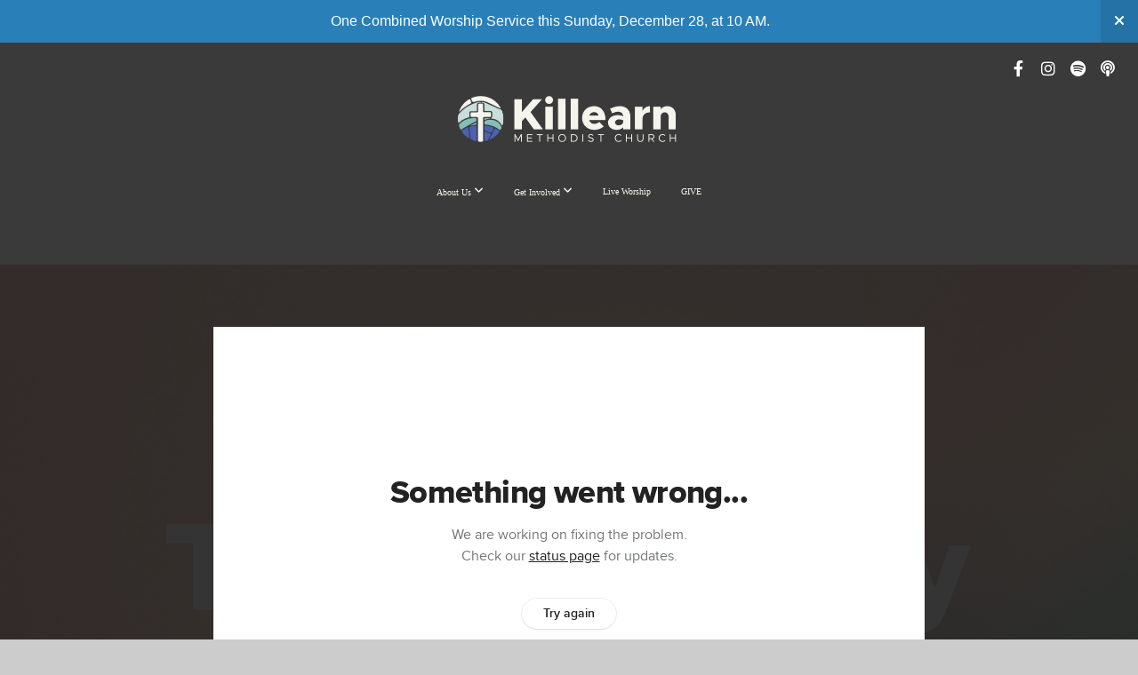

--- FILE ---
content_type: text/html; charset=utf-8
request_url: https://subsplash.com/u/-C3CS6D/media/embed/d/jqqrmpp?&info=0
body_size: 17841
content:
<!DOCTYPE html><html lang="en"><head><meta charSet="utf-8"/><meta name="viewport" content="width=device-width, initial-scale=1"/><link rel="stylesheet" href="https://assets.prod.subsplash.io/web-app/_next/static/css/1b6dc5a8b7dea857.css" data-precedence="next"/><link rel="preload" as="script" fetchPriority="low" href="https://assets.prod.subsplash.io/web-app/_next/static/chunks/webpack-53c6ca6fa18ac19e.js"/><script src="https://assets.prod.subsplash.io/web-app/_next/static/chunks/4bd1b696-234880969d896f6e.js" async=""></script><script src="https://assets.prod.subsplash.io/web-app/_next/static/chunks/2532-7b7ee97ffc701e13.js" async=""></script><script src="https://assets.prod.subsplash.io/web-app/_next/static/chunks/main-app-6723fb8b2cf614f2.js" async=""></script><script src="https://assets.prod.subsplash.io/web-app/_next/static/chunks/app/layout-5c8a90300a905918.js" async=""></script><script src="https://assets.prod.subsplash.io/web-app/_next/static/chunks/82316aac-948ad82ac4d03b29.js" async=""></script><script src="https://assets.prod.subsplash.io/web-app/_next/static/chunks/9189-92d83ebb837af5f1.js" async=""></script><script src="https://assets.prod.subsplash.io/web-app/_next/static/chunks/app/error-e84e184e78a4a2c2.js" async=""></script><script src="https://assets.prod.subsplash.io/web-app/_next/static/chunks/2626716e-0e20cf3728847630.js" async=""></script><script src="https://assets.prod.subsplash.io/web-app/_next/static/chunks/1e4a01de-7d53026235bfbc82.js" async=""></script><script src="https://assets.prod.subsplash.io/web-app/_next/static/chunks/13b76428-451751db6b930d67.js" async=""></script><script src="https://assets.prod.subsplash.io/web-app/_next/static/chunks/542ea986-ec287d4fec3b5165.js" async=""></script><script src="https://assets.prod.subsplash.io/web-app/_next/static/chunks/e37a0b60-2fb0f1ad7fd9ae68.js" async=""></script><script src="https://assets.prod.subsplash.io/web-app/_next/static/chunks/794d257c-ba4101535445c307.js" async=""></script><script src="https://assets.prod.subsplash.io/web-app/_next/static/chunks/1126-1850a116fc9bdfed.js" async=""></script><script src="https://assets.prod.subsplash.io/web-app/_next/static/chunks/5606-e5329432c058720b.js" async=""></script><script src="https://assets.prod.subsplash.io/web-app/_next/static/chunks/1239-1625fcf03ed19af9.js" async=""></script><script src="https://assets.prod.subsplash.io/web-app/_next/static/chunks/8879-f2c588474d408a7d.js" async=""></script><script src="https://assets.prod.subsplash.io/web-app/_next/static/chunks/app/%5BcustomPath%5D/(nav)/%5B...catchall%5D/page-cb28e3af4475d456.js" async=""></script><script src="https://assets.prod.subsplash.io/web-app/_next/static/chunks/app/%5BcustomPath%5D/(nav)/media/embed/d/%5Bid%5D/not-found-67e152e91f9e8fd1.js" async=""></script><script src="https://assets.prod.subsplash.io/web-app/_next/static/chunks/app/global-error-4fb6d617e8b83095.js" async=""></script><script src="https://assets.prod.subsplash.io/web-app/_next/static/chunks/app/%5BcustomPath%5D/(nav)/error-6cd90ab0263f6592.js" async=""></script><script src="https://assets.prod.subsplash.io/web-app/_next/static/chunks/9037-63f3f8e5eb48d750.js" async=""></script><script src="https://assets.prod.subsplash.io/web-app/_next/static/chunks/app/%5BcustomPath%5D/layout-b44671786df63336.js" async=""></script><meta name="theme-color" content="#3a3a3a"/><script>(self.__next_s=self.__next_s||[]).push([0,{"children":"window['__ENV'] = {\"NEXT_PUBLIC_STRIPE_KEY\":\"pk_live_NtK3fbPWR8llwyhtcNcNTXcc\",\"NEXT_PUBLIC_EUA_RECAPTCHA_SITE_KEY\":\"6LehYNsrAAAAAHzfx52xAIoealmafbJA7eFoq6li\",\"NEXT_PUBLIC_SITES_HOST\":\"https://sites.subsplash.com\",\"NEXT_PUBLIC_ENCODED_TENOR_API_KEY\":\"QUl6YVN5QjVJN2pWMDAtOFFUUE9yaEJNRUV1bUhMNXNkcWJYdGRj\",\"NEXT_PUBLIC_OMNI_SENTRY_ENABLED\":\"true\",\"NEXT_PUBLIC_BUILD_ENV\":\"prod\",\"NEXT_PUBLIC_UNLEASH_CLIENT_KEY\":\"Fm76fLUTkygGEONUIXFubtZl0X9bj7mWd6ce8CYWn2LKBPBS5Do9xEthTibmJ8Z0\",\"NEXT_PUBLIC_GOOGLE_CAPTCHA_KEY\":\"6LdQxHsaAAAAAKL-fPEdaxqNaPjTItILKcm2Wf8u\",\"NEXT_PUBLIC_GOOGLE_MAPS_KEY\":\"AIzaSyAIbpdmzkOrNz79Z7TLN_h6BCMZ3CLwqsg\",\"NEXT_PUBLIC_STRIPE_TEST_KEY\":\"pk_test_g1LO3WwPiAtH0DfRleeldKNP\",\"NEXT_PUBLIC_FEEDS_SERVICE\":\"https://feeds.subsplash.com/api/v1\",\"NEXT_PUBLIC_GUEST_TOKENS_SERVICE_CLIENT_ID\":\"01f874a5-ac2e-4be9-a67b-32f4881f8d83\",\"NEXT_PUBLIC_GUEST_TOKENS_SERVICE_CLIENT_SECRET\":\"e00d19d3f154ed876198f62e48c5af64db8536da9805ce4f6ebeac7873b6b5cc\"}"}])</script><meta name="sentry-trace" content="781597e900e6cc5e5f06f84f95d6f594-db1cd2f6bdce6ddf-1"/><meta name="baggage" content="sentry-environment=production,sentry-release=8c113b6,sentry-public_key=b6050d068fe84772a4cab9dd4e21f1ef,sentry-trace_id=781597e900e6cc5e5f06f84f95d6f594,sentry-sample_rate=1,sentry-transaction=GET%20%2F%5BcustomPath%5D%2Fmedia%2Fembed%2Fd%2F%5Bid%5D,sentry-sampled=true"/><script src="https://assets.prod.subsplash.io/web-app/_next/static/chunks/polyfills-42372ed130431b0a.js" noModule=""></script></head><body class="bg-n0 no-transition"><div hidden=""><!--$?--><template id="B:0"></template><!--/$--></div><section class="peer-[.transparent-route]:-mt-4xl"><!--$--><!--$?--><template id="B:1"></template><div class="flex items-center justify-center h-[300px]" role="status"><svg aria-hidden="true" class="mr-2 fill-n200 w-3xl h-3xl animate-spin" viewBox="0 0 100 101" fill="none" xmlns="http://www.w3.org/2000/svg"><path d="M100 50.5908C100 78.2051 77.6142 100.591 50 100.591C22.3858 100.591 0 78.2051 0 50.5908C0 22.9766 22.3858 0.59082 50 0.59082C77.6142 0.59082 100 22.9766 100 50.5908ZM9.08144 50.5908C9.08144 73.1895 27.4013 91.5094 50 91.5094C72.5987 91.5094 90.9186 73.1895 90.9186 50.5908C90.9186 27.9921 72.5987 9.67226 50 9.67226C27.4013 9.67226 9.08144 27.9921 9.08144 50.5908Z" fill="transparent"></path><path d="M93.9676 39.0409C96.393 38.4038 97.8624 35.9116 97.0079 33.5539C95.2932 28.8227 92.871 24.3692 89.8167 20.348C85.8452 15.1192 80.8826 10.7238 75.2124 7.41289C69.5422 4.10194 63.2754 1.94025 56.7698 1.05124C51.7666 0.367541 46.6976 0.446843 41.7345 1.27873C39.2613 1.69328 37.813 4.19778 38.4501 6.62326C39.0873 9.04874 41.5694 10.4717 44.0505 10.1071C47.8511 9.54855 51.7191 9.52689 55.5402 10.0491C60.8642 10.7766 65.9928 12.5457 70.6331 15.2552C75.2735 17.9648 79.3347 21.5619 82.5849 25.841C84.9175 28.9121 86.7997 32.2913 88.1811 35.8758C89.083 38.2158 91.5421 39.6781 93.9676 39.0409Z" fill="currentFill"></path></svg><span class="sr-only">Loading...</span></div><!--/$--><!--/$--></section><div class="fixed bottom-0 left-0 w-full pointer-events-none p-md xs:p-xl z-[100]"><div class="opacity-0 text-base rounded-md shadow-md bg-n900 text-n0 p-lg xs:max-w-[350px] w-full transition-opacity duration-300"></div></div><script>requestAnimationFrame(function(){$RT=performance.now()});</script><script src="https://assets.prod.subsplash.io/web-app/_next/static/chunks/webpack-53c6ca6fa18ac19e.js" id="_R_" async=""></script><div hidden id="S:1"><template id="P:2"></template><!--$?--><template id="B:3"></template><!--/$--></div><script>(self.__next_f=self.__next_f||[]).push([0])</script><script>self.__next_f.push([1,"1:\"$Sreact.fragment\"\n2:I[41402,[\"7177\",\"static/chunks/app/layout-5c8a90300a905918.js\"],\"\"]\n3:I[9766,[],\"\"]\n4:I[50960,[\"9326\",\"static/chunks/82316aac-948ad82ac4d03b29.js\",\"9189\",\"static/chunks/9189-92d83ebb837af5f1.js\",\"8039\",\"static/chunks/app/error-e84e184e78a4a2c2.js\"],\"default\"]\n5:I[98924,[],\"\"]\n"])</script><script>self.__next_f.push([1,"6:I[9254,[\"7596\",\"static/chunks/2626716e-0e20cf3728847630.js\",\"8060\",\"static/chunks/1e4a01de-7d53026235bfbc82.js\",\"586\",\"static/chunks/13b76428-451751db6b930d67.js\",\"6915\",\"static/chunks/542ea986-ec287d4fec3b5165.js\",\"4935\",\"static/chunks/e37a0b60-2fb0f1ad7fd9ae68.js\",\"958\",\"static/chunks/794d257c-ba4101535445c307.js\",\"9326\",\"static/chunks/82316aac-948ad82ac4d03b29.js\",\"1126\",\"static/chunks/1126-1850a116fc9bdfed.js\",\"5606\",\"static/chunks/5606-e5329432c058720b.js\",\"1239\",\"static/chunks/1239-1625fcf03ed19af9.js\",\"9189\",\"static/chunks/9189-92d83ebb837af5f1.js\",\"8879\",\"static/chunks/8879-f2c588474d408a7d.js\",\"8957\",\"static/chunks/app/%5BcustomPath%5D/(nav)/%5B...catchall%5D/page-cb28e3af4475d456.js\"],\"default\"]\n"])</script><script>self.__next_f.push([1,"7:\"$Sreact.suspense\"\nb:I[27836,[\"8579\",\"static/chunks/app/%5BcustomPath%5D/(nav)/media/embed/d/%5Bid%5D/not-found-67e152e91f9e8fd1.js\"],\"default\"]\nd:I[24431,[],\"OutletBoundary\"]\nf:I[15278,[],\"AsyncMetadataOutlet\"]\n15:I[54062,[\"9326\",\"static/chunks/82316aac-948ad82ac4d03b29.js\",\"9189\",\"static/chunks/9189-92d83ebb837af5f1.js\",\"4219\",\"static/chunks/app/global-error-4fb6d617e8b83095.js\"],\"default\"]\n17:I[24431,[],\"ViewportBoundary\"]\n19:I[24431,[],\"MetadataBoundary\"]\n:HL[\"https://assets.prod.subsplash.io/web-app/_next/static/css/1b6dc5a8b7dea857.css\",\"style\"]\n"])</script><script>self.__next_f.push([1,"0:{\"P\":null,\"b\":\"8c113b6\",\"p\":\"https://assets.prod.subsplash.io/web-app\",\"c\":[\"\",\"-C3CS6D\",\"media\",\"embed\",\"d\",\"jqqrmpp?info=0\"],\"i\":false,\"f\":[[[\"\",{\"children\":[[\"customPath\",\"-C3CS6D\",\"d\"],{\"children\":[\"(nav)\",{\"children\":[\"media\",{\"children\":[\"embed\",{\"children\":[\"d\",{\"children\":[[\"id\",\"jqqrmpp\",\"d\"],{\"children\":[\"__PAGE__?{\\\"info\\\":\\\"0\\\"}\",{}]}]}]}]}]}]}]},\"$undefined\",\"$undefined\",true],[\"\",[\"$\",\"$1\",\"c\",{\"children\":[[[\"$\",\"link\",\"0\",{\"rel\":\"stylesheet\",\"href\":\"https://assets.prod.subsplash.io/web-app/_next/static/css/1b6dc5a8b7dea857.css\",\"precedence\":\"next\",\"crossOrigin\":\"$undefined\",\"nonce\":\"$undefined\"}]],[\"$\",\"html\",null,{\"lang\":\"en\",\"children\":[[\"$\",\"head\",null,{\"children\":[\"$\",\"$L2\",null,{\"strategy\":\"beforeInteractive\",\"nonce\":\"$undefined\",\"dangerouslySetInnerHTML\":{\"__html\":\"window['__ENV'] = {\\\"NEXT_PUBLIC_STRIPE_KEY\\\":\\\"pk_live_NtK3fbPWR8llwyhtcNcNTXcc\\\",\\\"NEXT_PUBLIC_EUA_RECAPTCHA_SITE_KEY\\\":\\\"6LehYNsrAAAAAHzfx52xAIoealmafbJA7eFoq6li\\\",\\\"NEXT_PUBLIC_SITES_HOST\\\":\\\"https://sites.subsplash.com\\\",\\\"NEXT_PUBLIC_ENCODED_TENOR_API_KEY\\\":\\\"QUl6YVN5QjVJN2pWMDAtOFFUUE9yaEJNRUV1bUhMNXNkcWJYdGRj\\\",\\\"NEXT_PUBLIC_OMNI_SENTRY_ENABLED\\\":\\\"true\\\",\\\"NEXT_PUBLIC_BUILD_ENV\\\":\\\"prod\\\",\\\"NEXT_PUBLIC_UNLEASH_CLIENT_KEY\\\":\\\"Fm76fLUTkygGEONUIXFubtZl0X9bj7mWd6ce8CYWn2LKBPBS5Do9xEthTibmJ8Z0\\\",\\\"NEXT_PUBLIC_GOOGLE_CAPTCHA_KEY\\\":\\\"6LdQxHsaAAAAAKL-fPEdaxqNaPjTItILKcm2Wf8u\\\",\\\"NEXT_PUBLIC_GOOGLE_MAPS_KEY\\\":\\\"AIzaSyAIbpdmzkOrNz79Z7TLN_h6BCMZ3CLwqsg\\\",\\\"NEXT_PUBLIC_STRIPE_TEST_KEY\\\":\\\"pk_test_g1LO3WwPiAtH0DfRleeldKNP\\\",\\\"NEXT_PUBLIC_FEEDS_SERVICE\\\":\\\"https://feeds.subsplash.com/api/v1\\\",\\\"NEXT_PUBLIC_GUEST_TOKENS_SERVICE_CLIENT_ID\\\":\\\"01f874a5-ac2e-4be9-a67b-32f4881f8d83\\\",\\\"NEXT_PUBLIC_GUEST_TOKENS_SERVICE_CLIENT_SECRET\\\":\\\"e00d19d3f154ed876198f62e48c5af64db8536da9805ce4f6ebeac7873b6b5cc\\\"}\"}}]}],[\"$\",\"body\",null,{\"className\":\"bg-n0 no-transition\",\"children\":[\"$\",\"$L3\",null,{\"parallelRouterKey\":\"children\",\"error\":\"$4\",\"errorStyles\":[],\"errorScripts\":[],\"template\":[\"$\",\"$L5\",null,{}],\"templateStyles\":\"$undefined\",\"templateScripts\":\"$undefined\",\"notFound\":[[[\"$\",\"$L6\",null,{\"statusCode\":404}],[\"$\",\"div\",null,{\"className\":\"flex justify-center flex-col text-center items-center my-[160px]\",\"children\":[[\"$\",\"h1\",null,{\"className\":\"text-4xl tracking-[-0.6px] font-black mt-sm\",\"children\":\"Page not found...\"}],[\"$\",\"p\",null,{\"className\":\"text-b1 text-n500 w-[313px] leading-6 mt-lg\",\"children\":\"Sorry, the page you are looking for doesn't exist or has been moved.\"}]]}],[\"$\",\"$7\",null,{\"children\":\"$L8\"}]],[]],\"forbidden\":\"$undefined\",\"unauthorized\":\"$undefined\"}]}]]}]]}],{\"children\":[[\"customPath\",\"-C3CS6D\",\"d\"],[\"$\",\"$1\",\"c\",{\"children\":[null,\"$L9\"]}],{\"children\":[\"(nav)\",[\"$\",\"$1\",\"c\",{\"children\":[null,\"$La\"]}],{\"children\":[\"media\",[\"$\",\"$1\",\"c\",{\"children\":[null,[\"$\",\"$L3\",null,{\"parallelRouterKey\":\"children\",\"error\":\"$undefined\",\"errorStyles\":\"$undefined\",\"errorScripts\":\"$undefined\",\"template\":[\"$\",\"$L5\",null,{}],\"templateStyles\":\"$undefined\",\"templateScripts\":\"$undefined\",\"notFound\":\"$undefined\",\"forbidden\":\"$undefined\",\"unauthorized\":\"$undefined\"}]]}],{\"children\":[\"embed\",[\"$\",\"$1\",\"c\",{\"children\":[null,[\"$\",\"$L3\",null,{\"parallelRouterKey\":\"children\",\"error\":\"$undefined\",\"errorStyles\":\"$undefined\",\"errorScripts\":\"$undefined\",\"template\":[\"$\",\"$L5\",null,{}],\"templateStyles\":\"$undefined\",\"templateScripts\":\"$undefined\",\"notFound\":\"$undefined\",\"forbidden\":\"$undefined\",\"unauthorized\":\"$undefined\"}]]}],{\"children\":[\"d\",[\"$\",\"$1\",\"c\",{\"children\":[null,[\"$\",\"$L3\",null,{\"parallelRouterKey\":\"children\",\"error\":\"$undefined\",\"errorStyles\":\"$undefined\",\"errorScripts\":\"$undefined\",\"template\":[\"$\",\"$L5\",null,{}],\"templateStyles\":\"$undefined\",\"templateScripts\":\"$undefined\",\"notFound\":\"$undefined\",\"forbidden\":\"$undefined\",\"unauthorized\":\"$undefined\"}]]}],{\"children\":[[\"id\",\"jqqrmpp\",\"d\"],[\"$\",\"$1\",\"c\",{\"children\":[null,[\"$\",\"$L3\",null,{\"parallelRouterKey\":\"children\",\"error\":\"$undefined\",\"errorStyles\":\"$undefined\",\"errorScripts\":\"$undefined\",\"template\":[\"$\",\"$L5\",null,{}],\"templateStyles\":\"$undefined\",\"templateScripts\":\"$undefined\",\"notFound\":[[\"$\",\"$Lb\",null,{}],[]],\"forbidden\":\"$undefined\",\"unauthorized\":\"$undefined\"}]]}],{\"children\":[\"__PAGE__\",[\"$\",\"$1\",\"c\",{\"children\":[\"$Lc\",null,[\"$\",\"$Ld\",null,{\"children\":[\"$Le\",[\"$\",\"$Lf\",null,{\"promise\":\"$@10\"}]]}]]}],{},null,false]},null,false]},null,false]},null,false]},[[\"$\",\"div\",\"l\",{\"className\":\"flex items-center justify-center h-[300px]\",\"role\":\"status\",\"children\":[[\"$\",\"svg\",null,{\"aria-hidden\":\"true\",\"className\":\"mr-2 fill-n200 w-3xl h-3xl animate-spin\",\"viewBox\":\"0 0 100 101\",\"fill\":\"none\",\"xmlns\":\"http://www.w3.org/2000/svg\",\"children\":[[\"$\",\"path\",null,{\"d\":\"M100 50.5908C100 78.2051 77.6142 100.591 50 100.591C22.3858 100.591 0 78.2051 0 50.5908C0 22.9766 22.3858 0.59082 50 0.59082C77.6142 0.59082 100 22.9766 100 50.5908ZM9.08144 50.5908C9.08144 73.1895 27.4013 91.5094 50 91.5094C72.5987 91.5094 90.9186 73.1895 90.9186 50.5908C90.9186 27.9921 72.5987 9.67226 50 9.67226C27.4013 9.67226 9.08144 27.9921 9.08144 50.5908Z\",\"fill\":\"transparent\"}],\"$L11\"]}],\"$L12\"]}],[],[]],false]},[\"$L13\",[],[]],false]},null,false]},null,false],\"$L14\",false]],\"m\":\"$undefined\",\"G\":[\"$15\",[\"$L16\"]],\"s\":false,\"S\":false}\n"])</script><script>self.__next_f.push([1,"11:[\"$\",\"path\",null,{\"d\":\"M93.9676 39.0409C96.393 38.4038 97.8624 35.9116 97.0079 33.5539C95.2932 28.8227 92.871 24.3692 89.8167 20.348C85.8452 15.1192 80.8826 10.7238 75.2124 7.41289C69.5422 4.10194 63.2754 1.94025 56.7698 1.05124C51.7666 0.367541 46.6976 0.446843 41.7345 1.27873C39.2613 1.69328 37.813 4.19778 38.4501 6.62326C39.0873 9.04874 41.5694 10.4717 44.0505 10.1071C47.8511 9.54855 51.7191 9.52689 55.5402 10.0491C60.8642 10.7766 65.9928 12.5457 70.6331 15.2552C75.2735 17.9648 79.3347 21.5619 82.5849 25.841C84.9175 28.9121 86.7997 32.2913 88.1811 35.8758C89.083 38.2158 91.5421 39.6781 93.9676 39.0409Z\",\"fill\":\"currentFill\"}]\n12:[\"$\",\"span\",null,{\"className\":\"sr-only\",\"children\":\"Loading...\"}]\n"])</script><script>self.__next_f.push([1,"13:[\"$\",\"div\",\"l\",{\"className\":\"flex items-center justify-center h-[300px]\",\"role\":\"status\",\"children\":[[\"$\",\"svg\",null,{\"aria-hidden\":\"true\",\"className\":\"mr-2 fill-n200 w-3xl h-3xl animate-spin\",\"viewBox\":\"0 0 100 101\",\"fill\":\"none\",\"xmlns\":\"http://www.w3.org/2000/svg\",\"children\":[[\"$\",\"path\",null,{\"d\":\"M100 50.5908C100 78.2051 77.6142 100.591 50 100.591C22.3858 100.591 0 78.2051 0 50.5908C0 22.9766 22.3858 0.59082 50 0.59082C77.6142 0.59082 100 22.9766 100 50.5908ZM9.08144 50.5908C9.08144 73.1895 27.4013 91.5094 50 91.5094C72.5987 91.5094 90.9186 73.1895 90.9186 50.5908C90.9186 27.9921 72.5987 9.67226 50 9.67226C27.4013 9.67226 9.08144 27.9921 9.08144 50.5908Z\",\"fill\":\"transparent\"}],[\"$\",\"path\",null,{\"d\":\"M93.9676 39.0409C96.393 38.4038 97.8624 35.9116 97.0079 33.5539C95.2932 28.8227 92.871 24.3692 89.8167 20.348C85.8452 15.1192 80.8826 10.7238 75.2124 7.41289C69.5422 4.10194 63.2754 1.94025 56.7698 1.05124C51.7666 0.367541 46.6976 0.446843 41.7345 1.27873C39.2613 1.69328 37.813 4.19778 38.4501 6.62326C39.0873 9.04874 41.5694 10.4717 44.0505 10.1071C47.8511 9.54855 51.7191 9.52689 55.5402 10.0491C60.8642 10.7766 65.9928 12.5457 70.6331 15.2552C75.2735 17.9648 79.3347 21.5619 82.5849 25.841C84.9175 28.9121 86.7997 32.2913 88.1811 35.8758C89.083 38.2158 91.5421 39.6781 93.9676 39.0409Z\",\"fill\":\"currentFill\"}]]}],[\"$\",\"span\",null,{\"className\":\"sr-only\",\"children\":\"Loading...\"}]]}]\n"])</script><script>self.__next_f.push([1,"14:[\"$\",\"$1\",\"h\",{\"children\":[null,[[\"$\",\"$L17\",null,{\"children\":\"$L18\"}],null],[\"$\",\"$L19\",null,{\"children\":[\"$\",\"div\",null,{\"hidden\":true,\"children\":[\"$\",\"$7\",null,{\"fallback\":null,\"children\":\"$L1a\"}]}]}]]}]\n16:[\"$\",\"link\",\"0\",{\"rel\":\"stylesheet\",\"href\":\"https://assets.prod.subsplash.io/web-app/_next/static/css/1b6dc5a8b7dea857.css\",\"precedence\":\"next\",\"crossOrigin\":\"$undefined\",\"nonce\":\"$undefined\"}]\n8:null\n"])</script><script>self.__next_f.push([1,"1c:I[19120,[\"9326\",\"static/chunks/82316aac-948ad82ac4d03b29.js\",\"9189\",\"static/chunks/9189-92d83ebb837af5f1.js\",\"8053\",\"static/chunks/app/%5BcustomPath%5D/(nav)/error-6cd90ab0263f6592.js\"],\"default\"]\n"])</script><script>self.__next_f.push([1,"a:[\"$L1b\",[\"$\",\"section\",null,{\"className\":\"peer-[.transparent-route]:-mt-4xl\",\"children\":[\"$\",\"$L3\",null,{\"parallelRouterKey\":\"children\",\"error\":\"$1c\",\"errorStyles\":[],\"errorScripts\":[],\"template\":[\"$\",\"$L5\",null,{}],\"templateStyles\":\"$undefined\",\"templateScripts\":\"$undefined\",\"notFound\":[[[\"$\",\"$L6\",null,{\"statusCode\":404}],[\"$\",\"div\",null,{\"className\":\"flex justify-center flex-col text-center items-center my-[160px]\",\"children\":[[\"$\",\"h1\",null,{\"className\":\"text-4xl tracking-[-0.6px] font-black mt-sm\",\"children\":\"Page not found...\"}],[\"$\",\"p\",null,{\"className\":\"text-b1 text-n500 w-[313px] leading-6 mt-lg\",\"children\":\"Sorry, the page you are looking for doesn't exist or has been moved.\"}]]}],[\"$\",\"$7\",null,{\"children\":\"$L1d\"}]],[]],\"forbidden\":\"$undefined\",\"unauthorized\":\"$undefined\"}]}]]\n"])</script><script>self.__next_f.push([1,"18:[[\"$\",\"meta\",\"0\",{\"charSet\":\"utf-8\"}],[\"$\",\"meta\",\"1\",{\"name\":\"viewport\",\"content\":\"width=device-width, initial-scale=1\"}],[\"$\",\"meta\",\"2\",{\"name\":\"theme-color\",\"content\":\"#3a3a3a\"}]]\ne:null\n"])</script><script>self.__next_f.push([1,"1d:null\n1b:\"$undefined\"\n"])</script><script>self.__next_f.push([1,"1e:I[42238,[\"7596\",\"static/chunks/2626716e-0e20cf3728847630.js\",\"8060\",\"static/chunks/1e4a01de-7d53026235bfbc82.js\",\"586\",\"static/chunks/13b76428-451751db6b930d67.js\",\"6915\",\"static/chunks/542ea986-ec287d4fec3b5165.js\",\"4935\",\"static/chunks/e37a0b60-2fb0f1ad7fd9ae68.js\",\"958\",\"static/chunks/794d257c-ba4101535445c307.js\",\"9326\",\"static/chunks/82316aac-948ad82ac4d03b29.js\",\"1126\",\"static/chunks/1126-1850a116fc9bdfed.js\",\"5606\",\"static/chunks/5606-e5329432c058720b.js\",\"1239\",\"static/chunks/1239-1625fcf03ed19af9.js\",\"9189\",\"static/chunks/9189-92d83ebb837af5f1.js\",\"9037\",\"static/chunks/9037-63f3f8e5eb48d750.js\",\"644\",\"static/chunks/app/%5BcustomPath%5D/layout-b44671786df63336.js\"],\"default\"]\n"])</script><script>self.__next_f.push([1,"1f:I[75447,[\"7596\",\"static/chunks/2626716e-0e20cf3728847630.js\",\"8060\",\"static/chunks/1e4a01de-7d53026235bfbc82.js\",\"586\",\"static/chunks/13b76428-451751db6b930d67.js\",\"6915\",\"static/chunks/542ea986-ec287d4fec3b5165.js\",\"4935\",\"static/chunks/e37a0b60-2fb0f1ad7fd9ae68.js\",\"958\",\"static/chunks/794d257c-ba4101535445c307.js\",\"9326\",\"static/chunks/82316aac-948ad82ac4d03b29.js\",\"1126\",\"static/chunks/1126-1850a116fc9bdfed.js\",\"5606\",\"static/chunks/5606-e5329432c058720b.js\",\"1239\",\"static/chunks/1239-1625fcf03ed19af9.js\",\"9189\",\"static/chunks/9189-92d83ebb837af5f1.js\",\"9037\",\"static/chunks/9037-63f3f8e5eb48d750.js\",\"644\",\"static/chunks/app/%5BcustomPath%5D/layout-b44671786df63336.js\"],\"default\"]\n"])</script><script>self.__next_f.push([1,"20:I[695,[\"7596\",\"static/chunks/2626716e-0e20cf3728847630.js\",\"8060\",\"static/chunks/1e4a01de-7d53026235bfbc82.js\",\"586\",\"static/chunks/13b76428-451751db6b930d67.js\",\"6915\",\"static/chunks/542ea986-ec287d4fec3b5165.js\",\"4935\",\"static/chunks/e37a0b60-2fb0f1ad7fd9ae68.js\",\"958\",\"static/chunks/794d257c-ba4101535445c307.js\",\"9326\",\"static/chunks/82316aac-948ad82ac4d03b29.js\",\"1126\",\"static/chunks/1126-1850a116fc9bdfed.js\",\"5606\",\"static/chunks/5606-e5329432c058720b.js\",\"1239\",\"static/chunks/1239-1625fcf03ed19af9.js\",\"9189\",\"static/chunks/9189-92d83ebb837af5f1.js\",\"9037\",\"static/chunks/9037-63f3f8e5eb48d750.js\",\"644\",\"static/chunks/app/%5BcustomPath%5D/layout-b44671786df63336.js\"],\"ApplicationContextProvider\"]\n"])</script><script>self.__next_f.push([1,"21:I[27346,[\"7596\",\"static/chunks/2626716e-0e20cf3728847630.js\",\"8060\",\"static/chunks/1e4a01de-7d53026235bfbc82.js\",\"586\",\"static/chunks/13b76428-451751db6b930d67.js\",\"6915\",\"static/chunks/542ea986-ec287d4fec3b5165.js\",\"4935\",\"static/chunks/e37a0b60-2fb0f1ad7fd9ae68.js\",\"958\",\"static/chunks/794d257c-ba4101535445c307.js\",\"9326\",\"static/chunks/82316aac-948ad82ac4d03b29.js\",\"1126\",\"static/chunks/1126-1850a116fc9bdfed.js\",\"5606\",\"static/chunks/5606-e5329432c058720b.js\",\"1239\",\"static/chunks/1239-1625fcf03ed19af9.js\",\"9189\",\"static/chunks/9189-92d83ebb837af5f1.js\",\"9037\",\"static/chunks/9037-63f3f8e5eb48d750.js\",\"644\",\"static/chunks/app/%5BcustomPath%5D/layout-b44671786df63336.js\"],\"default\"]\n"])</script><script>self.__next_f.push([1,"22:I[78514,[\"7596\",\"static/chunks/2626716e-0e20cf3728847630.js\",\"8060\",\"static/chunks/1e4a01de-7d53026235bfbc82.js\",\"586\",\"static/chunks/13b76428-451751db6b930d67.js\",\"6915\",\"static/chunks/542ea986-ec287d4fec3b5165.js\",\"4935\",\"static/chunks/e37a0b60-2fb0f1ad7fd9ae68.js\",\"958\",\"static/chunks/794d257c-ba4101535445c307.js\",\"9326\",\"static/chunks/82316aac-948ad82ac4d03b29.js\",\"1126\",\"static/chunks/1126-1850a116fc9bdfed.js\",\"5606\",\"static/chunks/5606-e5329432c058720b.js\",\"1239\",\"static/chunks/1239-1625fcf03ed19af9.js\",\"9189\",\"static/chunks/9189-92d83ebb837af5f1.js\",\"9037\",\"static/chunks/9037-63f3f8e5eb48d750.js\",\"644\",\"static/chunks/app/%5BcustomPath%5D/layout-b44671786df63336.js\"],\"default\"]\n"])</script><script>self.__next_f.push([1,"23:I[73572,[\"7596\",\"static/chunks/2626716e-0e20cf3728847630.js\",\"8060\",\"static/chunks/1e4a01de-7d53026235bfbc82.js\",\"586\",\"static/chunks/13b76428-451751db6b930d67.js\",\"6915\",\"static/chunks/542ea986-ec287d4fec3b5165.js\",\"4935\",\"static/chunks/e37a0b60-2fb0f1ad7fd9ae68.js\",\"958\",\"static/chunks/794d257c-ba4101535445c307.js\",\"9326\",\"static/chunks/82316aac-948ad82ac4d03b29.js\",\"1126\",\"static/chunks/1126-1850a116fc9bdfed.js\",\"5606\",\"static/chunks/5606-e5329432c058720b.js\",\"1239\",\"static/chunks/1239-1625fcf03ed19af9.js\",\"9189\",\"static/chunks/9189-92d83ebb837af5f1.js\",\"9037\",\"static/chunks/9037-63f3f8e5eb48d750.js\",\"644\",\"static/chunks/app/%5BcustomPath%5D/layout-b44671786df63336.js\"],\"default\"]\n"])</script><script>self.__next_f.push([1,"24:I[13138,[\"7596\",\"static/chunks/2626716e-0e20cf3728847630.js\",\"8060\",\"static/chunks/1e4a01de-7d53026235bfbc82.js\",\"586\",\"static/chunks/13b76428-451751db6b930d67.js\",\"6915\",\"static/chunks/542ea986-ec287d4fec3b5165.js\",\"4935\",\"static/chunks/e37a0b60-2fb0f1ad7fd9ae68.js\",\"958\",\"static/chunks/794d257c-ba4101535445c307.js\",\"9326\",\"static/chunks/82316aac-948ad82ac4d03b29.js\",\"1126\",\"static/chunks/1126-1850a116fc9bdfed.js\",\"5606\",\"static/chunks/5606-e5329432c058720b.js\",\"1239\",\"static/chunks/1239-1625fcf03ed19af9.js\",\"9189\",\"static/chunks/9189-92d83ebb837af5f1.js\",\"9037\",\"static/chunks/9037-63f3f8e5eb48d750.js\",\"644\",\"static/chunks/app/%5BcustomPath%5D/layout-b44671786df63336.js\"],\"default\"]\n"])</script><script>self.__next_f.push([1,"25:I[63964,[\"7596\",\"static/chunks/2626716e-0e20cf3728847630.js\",\"8060\",\"static/chunks/1e4a01de-7d53026235bfbc82.js\",\"586\",\"static/chunks/13b76428-451751db6b930d67.js\",\"6915\",\"static/chunks/542ea986-ec287d4fec3b5165.js\",\"4935\",\"static/chunks/e37a0b60-2fb0f1ad7fd9ae68.js\",\"958\",\"static/chunks/794d257c-ba4101535445c307.js\",\"9326\",\"static/chunks/82316aac-948ad82ac4d03b29.js\",\"1126\",\"static/chunks/1126-1850a116fc9bdfed.js\",\"5606\",\"static/chunks/5606-e5329432c058720b.js\",\"1239\",\"static/chunks/1239-1625fcf03ed19af9.js\",\"9189\",\"static/chunks/9189-92d83ebb837af5f1.js\",\"9037\",\"static/chunks/9037-63f3f8e5eb48d750.js\",\"644\",\"static/chunks/app/%5BcustomPath%5D/layout-b44671786df63336.js\"],\"default\"]\n"])</script><script>self.__next_f.push([1,"26:I[30849,[\"7596\",\"static/chunks/2626716e-0e20cf3728847630.js\",\"8060\",\"static/chunks/1e4a01de-7d53026235bfbc82.js\",\"586\",\"static/chunks/13b76428-451751db6b930d67.js\",\"6915\",\"static/chunks/542ea986-ec287d4fec3b5165.js\",\"4935\",\"static/chunks/e37a0b60-2fb0f1ad7fd9ae68.js\",\"958\",\"static/chunks/794d257c-ba4101535445c307.js\",\"9326\",\"static/chunks/82316aac-948ad82ac4d03b29.js\",\"1126\",\"static/chunks/1126-1850a116fc9bdfed.js\",\"5606\",\"static/chunks/5606-e5329432c058720b.js\",\"1239\",\"static/chunks/1239-1625fcf03ed19af9.js\",\"9189\",\"static/chunks/9189-92d83ebb837af5f1.js\",\"9037\",\"static/chunks/9037-63f3f8e5eb48d750.js\",\"644\",\"static/chunks/app/%5BcustomPath%5D/layout-b44671786df63336.js\"],\"default\"]\n"])</script><script>self.__next_f.push([1,"9:[[\"$\",\"$L1e\",null,{}],[\"$\",\"$L1f\",null,{}],[\"$\",\"$L6\",null,{\"statusCode\":200}],[\"$\",\"$L20\",null,{\"initialData\":{\"url\":{\"customPath\":\"-C3CS6D\",\"headers\":{},\"host\":\"https://subsplash.com/u\"},\"appUrls\":{\"webAppUrl\":\"$undefined\",\"givingUrl\":\"$undefined\"},\"tokens\":{\"guest\":\"eyJhbGciOiJSUzI1NiIsImtpZCI6IjIyOWE2MzE2LTFjNWUtNDc0Zi1hYTE1LTBhMWEwY2QyM2VkNyIsInR5cCI6IkpXVCJ9.[base64].[base64]\",\"user\":\"$undefined\",\"refresh\":\"$undefined\",\"accessTokens\":{\"19bc7532-7e56-440c-bd2e-171026dd5195\":null}},\"user\":\"$undefined\",\"app\":{\"address\":{\"street\":\"2800 Shamrock St S\",\"city\":\"Tallahassee\",\"state\":\"FL\",\"postal_code\":\"32309\",\"country\":\"US\"},\"appKey\":\"C3CS6D\",\"branding\":{\"brandLogo\":\"https://images.subsplash.com/icon.png?logo_scale=60\u0026w=200\u0026h=200\u0026logo_id=d95b9467-a8fd-499d-8f62-595553022a1a\u0026bg_color=3a3a3a\",\"brandColor\":\"#3a3a3a\",\"silhouetteLogo\":\"https://images.subsplash.com/{name}.{ext}?id=4c0f2adb-aa49-4cdb-923b-98f9c706917a\u0026w={width}\u0026h={height}\",\"colorScheme\":\"light\"},\"orgKey\":\"GXDF66C4\",\"phone\":\"8504452235\",\"shortCode\":\"b4q4\",\"title\":\"Killearn Methodist Church\",\"features\":[{\"id\":\"3e756897-4d85-42d1-a4e5-983ad405e723\",\"name\":\"search:media\",\"enabled\":true},{\"id\":\"cd6e80c9-ad10-44b9-a36c-c4973e63c7f7\",\"name\":\"geoengage:geofence\",\"enabled\":true},{\"id\":\"20fbb419-a4e2-45aa-9a17-7cdb7b813268\",\"name\":\"notes\",\"enabled\":true},{\"id\":\"c55a4d34-bd73-47b1-af85-6dbe27196836\",\"name\":\"media-downloads\",\"enabled\":true},{\"id\":\"60cf729f-db96-43fc-b6b3-aed035a622f9\",\"name\":\"giving\",\"enabled\":true},{\"id\":\"33be2e67-ab15-47cb-b5ba-fb9d4c27af76\",\"name\":\"messages\",\"enabled\":false}]},\"org\":{\"timezone\":\"America/New_York\"},\"featureFlags\":[\"giving.payment-intents\",\"media.nmt-hide-reorder-rows\",\"check-in-kiosk.brother-sdk\",\"check-in.pre-check\",\"media.livestream-in-media-tab\",\"media.universal-player-in-webshell-media-detail-page\",\"giving.non-traditional-gifts\",\"events.household-statements\",\"live.srt\",\"dispatch.group-attendance-v2\",\"media.webshell-embeds\",\"media.pulpit-ai-upgrade\",\"media.pulpit-ai-in-dashboard\",\"management.workflows-ai\",\"people.login-with-phone\",\"signup.payment-method-update-v2\",\"signup.payment-method-update-on-upgrade\"],\"global\":{\"appFeatures\":[\"search:media\",\"geoengage:geofence\",\"notes\",\"media-downloads\",\"giving\"],\"authReturnUrl\":\"\",\"isAuthModalVisible\":false,\"isInMobileApp\":false,\"snackbarMessage\":\"\",\"taxRegistrationCode\":\"$undefined\",\"taxStatus\":\"exempt\",\"website\":\"$undefined\",\"facebookUsername\":\"$undefined\",\"instagramHandle\":\"$undefined\",\"twitterHandle\":\"$undefined\"}},\"children\":[[\"$\",\"$L21\",null,{}],[\"$\",\"$L22\",null,{}],[\"$\",\"$L3\",null,{\"parallelRouterKey\":\"children\",\"error\":\"$undefined\",\"errorStyles\":\"$undefined\",\"errorScripts\":\"$undefined\",\"template\":[\"$\",\"$L5\",null,{}],\"templateStyles\":\"$undefined\",\"templateScripts\":\"$undefined\",\"notFound\":\"$undefined\",\"forbidden\":\"$undefined\",\"unauthorized\":\"$undefined\"}],[\"$\",\"$L23\",null,{}],[\"$\",\"$L24\",null,{}],[\"$\",\"$L25\",null,{}],[\"$\",\"$L26\",null,{}]]}]]\n"])</script><script>self.__next_f.push([1,"27:I[75667,[\"7596\",\"static/chunks/2626716e-0e20cf3728847630.js\",\"8060\",\"static/chunks/1e4a01de-7d53026235bfbc82.js\",\"586\",\"static/chunks/13b76428-451751db6b930d67.js\",\"6915\",\"static/chunks/542ea986-ec287d4fec3b5165.js\",\"4935\",\"static/chunks/e37a0b60-2fb0f1ad7fd9ae68.js\",\"958\",\"static/chunks/794d257c-ba4101535445c307.js\",\"9326\",\"static/chunks/82316aac-948ad82ac4d03b29.js\",\"8448\",\"static/chunks/87e9e1a7-83be2cc0a85041ee.js\",\"1126\",\"static/chunks/1126-1850a116fc9bdfed.js\",\"5606\",\"static/chunks/5606-e5329432c058720b.js\",\"1239\",\"static/chunks/1239-1625fcf03ed19af9.js\",\"9189\",\"static/chunks/9189-92d83ebb837af5f1.js\",\"6013\",\"static/chunks/6013-9173dc0596b6a9ff.js\",\"7070\",\"static/chunks/7070-450057ed86e359f5.js\",\"6420\",\"static/chunks/app/%5BcustomPath%5D/(nav)/media/embed/d/%5Bid%5D/page-672918115aff4cb5.js\"],\"default\"]\n"])</script><script>self.__next_f.push([1,"28:I[80622,[],\"IconMark\"]\n"])</script><script>self.__next_f.push([1,"c:[\"$\",\"$L27\",null,{\"data\":{\"_links\":{\"self\":{\"href\":\"https://core.subsplash.com/media/v1/media-items/2ea46bde-c873-4695-9e41-e9bdbe9c03e2\"},\"embed\":{\"href\":\"http://subsplash.com/embed/jqqrmpp\"},\"share\":{\"href\":\"https://subspla.sh/jqqrmpp\"},\"dashboard\":{\"href\":\"https://dashboard.subsplash.com/C3CS6D/-d/#/library/media/items/2ea46bde-c873-4695-9e41-e9bdbe9c03e2\"}},\"id\":\"2ea46bde-c873-4695-9e41-e9bdbe9c03e2\",\"app_key\":\"C3CS6D\",\"title\":\"True Identity\",\"subtitle\":\"Traditional Worship\",\"date\":\"2023-07-30T00:00:00Z\",\"speaker\":\"Rev. Barbara Awoniyi\",\"tags\":[\"speaker:Rev. Barbara Awoniyi\"],\"slug\":\"true-identity\",\"position\":2,\"published_at\":\"2023-07-23T11:55:00Z\",\"status\":\"published\",\"auto_publish\":false,\"short_code\":\"jqqrmpp\",\"uses_live_vod\":true,\"created_at\":\"2023-07-27T02:45:58Z\",\"updated_at\":\"2023-08-19T18:48:46Z\",\"_embedded\":{\"media-series\":{\"_links\":{\"self\":{\"href\":\"https://core.subsplash.com/media/v1/media-series/038a9875-ca6a-4e2e-9779-d3288fbb5a40\"},\"media-items\":{\"href\":\"https://core.subsplash.com/media/v1/media-items?filter[media_series]=038a9875-ca6a-4e2e-9779-d3288fbb5a40\"}},\"id\":\"038a9875-ca6a-4e2e-9779-d3288fbb5a40\",\"app_key\":\"C3CS6D\",\"title\":\"True Identity\",\"slug\":\"true-identity\",\"media_items_count\":2,\"published_media_items_count\":2,\"display_type\":\"thumbnails\",\"published_at\":\"2023-08-19T18:47:34Z\",\"status\":\"published\",\"short_code\":\"frxgt5q\",\"is_default\":false,\"position\":53,\"created_at\":\"2023-08-19T18:48:23Z\",\"updated_at\":\"2023-08-19T18:48:34Z\"},\"images\":[{\"app_key\":\"C3CS6D\",\"average_color_hex\":\"#dbbaa8\",\"created_at\":\"2023-07-31T02:53:22Z\",\"height\":1080,\"title\":\"BarbaraWide.jpg\",\"type\":\"wide\",\"updated_at\":\"2023-07-31T02:53:22Z\",\"vibrant_color_hex\":\"#fdcdab\",\"width\":1920,\"id\":\"87f5d861-9745-41a8-b71c-1fb1b154899e\",\"_links\":{\"download\":{\"href\":\"https://core.subsplash.com/files/download?type=images\u0026id=87f5d861-9745-41a8-b71c-1fb1b154899e\u0026filename={filename}.jpg\"},\"dynamic\":{\"href\":\"https://images.subsplash.com/{name}.{ext}?id=87f5d861-9745-41a8-b71c-1fb1b154899e\u0026w={width}\u0026h={height}\"},\"related\":{\"href\":\"https://cdn.subsplash.com/images/C3CS6D/_source/f7757c6e-a0e5-4d32-9553-30ac12f16f27/image.jpg\"},\"self\":{\"href\":\"https://core.subsplash.com/files/v1/images/87f5d861-9745-41a8-b71c-1fb1b154899e\"}},\"_embedded\":{\"image-set\":{\"app_key\":\"C3CS6D\",\"created_at\":\"2023-07-30T19:53:25Z\",\"updated_at\":\"2023-07-30T19:53:25Z\",\"id\":\"45485628-bda9-4a7c-ba30-02f112995998\",\"_links\":{\"self\":{\"href\":\"https://core.subsplash.com/files/v1/image-sets/45485628-bda9-4a7c-ba30-02f112995998\"}},\"_embedded\":{\"banner-image\":{\"app_key\":\"C3CS6D\",\"average_color_hex\":\"#dbbaa8\",\"created_at\":\"2023-07-31T02:53:22Z\",\"height\":1080,\"title\":\"BarbaraWide.jpg\",\"type\":\"banner\",\"updated_at\":\"2023-07-31T02:53:25Z\",\"vibrant_color_hex\":\"#fdcdab\",\"width\":1920,\"id\":\"5f6ec7fb-843e-4503-b13f-704b9f8428e2\",\"_links\":{\"download\":{\"href\":\"https://core.subsplash.com/files/download?type=images\u0026id=5f6ec7fb-843e-4503-b13f-704b9f8428e2\u0026filename={filename}.jpg\"},\"dynamic\":{\"href\":\"https://images.subsplash.com/{name}.{ext}?id=5f6ec7fb-843e-4503-b13f-704b9f8428e2\u0026w={width}\u0026h={height}\"},\"related\":{\"href\":\"https://cdn.subsplash.com/images/C3CS6D/_source/f7757c6e-a0e5-4d32-9553-30ac12f16f27/image.jpg\"},\"self\":{\"href\":\"https://core.subsplash.com/files/v1/images/5f6ec7fb-843e-4503-b13f-704b9f8428e2\"}},\"_embedded\":{\"image-set\":{\"id\":\"45485628-bda9-4a7c-ba30-02f112995998\"},\"source\":{\"app_key\":\"C3CS6D\",\"average_color_hex\":\"#dbbaa8\",\"content_type\":\"image/jpeg\",\"created_at\":\"2023-07-31T02:53:21Z\",\"file_size\":777553,\"height\":1080,\"md5\":\"dd128a3798f1f6b1d8ad17e5a32919b6\",\"s3_object_key\":\"prod/images/C3CS6D/_source/f7757c6e-a0e5-4d32-9553-30ac12f16f27/image.jpg\",\"title\":\"BarbaraWide.jpg\",\"type\":\"source\",\"updated_at\":\"2023-07-31T02:53:23Z\",\"uploaded_at\":\"2023-07-31T02:53:23Z\",\"vibrant_color_hex\":\"#fdcdab\",\"width\":1920,\"id\":\"f7757c6e-a0e5-4d32-9553-30ac12f16f27\",\"_links\":{\"download\":{\"href\":\"https://core.subsplash.com/files/download?type=images\u0026id=f7757c6e-a0e5-4d32-9553-30ac12f16f27\u0026filename={filename}.jpg\"},\"dynamic\":{\"href\":\"https://images.subsplash.com/{name}.{ext}?id=f7757c6e-a0e5-4d32-9553-30ac12f16f27\u0026w={width}\u0026h={height}\"},\"related\":{\"href\":\"https://cdn.subsplash.com/images/C3CS6D/_source/f7757c6e-a0e5-4d32-9553-30ac12f16f27/image.jpg\"},\"self\":{\"href\":\"https://core.subsplash.com/files/v1/images/f7757c6e-a0e5-4d32-9553-30ac12f16f27\"}}}}},\"square-image\":{\"app_key\":\"C3CS6D\",\"average_color_hex\":\"#dbbaa8\",\"created_at\":\"2023-07-31T02:53:22Z\",\"height\":1080,\"title\":\"BarbaraWide.jpg\",\"type\":\"square\",\"updated_at\":\"2023-07-31T02:53:25Z\",\"vibrant_color_hex\":\"#fdcdab\",\"width\":1920,\"id\":\"eac81807-4aaf-43e4-8c36-f4210f391075\",\"_links\":{\"download\":{\"href\":\"https://core.subsplash.com/files/download?type=images\u0026id=eac81807-4aaf-43e4-8c36-f4210f391075\u0026filename={filename}.jpg\"},\"dynamic\":{\"href\":\"https://images.subsplash.com/{name}.{ext}?id=eac81807-4aaf-43e4-8c36-f4210f391075\u0026w={width}\u0026h={height}\"},\"related\":{\"href\":\"https://cdn.subsplash.com/images/C3CS6D/_source/f7757c6e-a0e5-4d32-9553-30ac12f16f27/image.jpg\"},\"self\":{\"href\":\"https://core.subsplash.com/files/v1/images/eac81807-4aaf-43e4-8c36-f4210f391075\"}},\"_embedded\":{\"image-set\":{\"id\":\"45485628-bda9-4a7c-ba30-02f112995998\"},\"source\":{\"app_key\":\"C3CS6D\",\"average_color_hex\":\"#dbbaa8\",\"content_type\":\"image/jpeg\",\"created_at\":\"2023-07-31T02:53:21Z\",\"file_size\":777553,\"height\":1080,\"md5\":\"dd128a3798f1f6b1d8ad17e5a32919b6\",\"s3_object_key\":\"prod/images/C3CS6D/_source/f7757c6e-a0e5-4d32-9553-30ac12f16f27/image.jpg\",\"title\":\"BarbaraWide.jpg\",\"type\":\"source\",\"updated_at\":\"2023-07-31T02:53:23Z\",\"uploaded_at\":\"2023-07-31T02:53:23Z\",\"vibrant_color_hex\":\"#fdcdab\",\"width\":1920,\"id\":\"f7757c6e-a0e5-4d32-9553-30ac12f16f27\",\"_links\":{\"download\":{\"href\":\"https://core.subsplash.com/files/download?type=images\u0026id=f7757c6e-a0e5-4d32-9553-30ac12f16f27\u0026filename={filename}.jpg\"},\"dynamic\":{\"href\":\"https://images.subsplash.com/{name}.{ext}?id=f7757c6e-a0e5-4d32-9553-30ac12f16f27\u0026w={width}\u0026h={height}\"},\"related\":{\"href\":\"https://cdn.subsplash.com/images/C3CS6D/_source/f7757c6e-a0e5-4d32-9553-30ac12f16f27/image.jpg\"},\"self\":{\"href\":\"https://core.subsplash.com/files/v1/images/f7757c6e-a0e5-4d32-9553-30ac12f16f27\"}}}}},\"wide-image\":{\"app_key\":\"C3CS6D\",\"average_color_hex\":\"#dbbaa8\",\"created_at\":\"2023-07-31T02:53:22Z\",\"height\":1080,\"title\":\"BarbaraWide.jpg\",\"type\":\"wide\",\"updated_at\":\"2023-07-31T02:53:22Z\",\"vibrant_color_hex\":\"#fdcdab\",\"width\":1920,\"id\":\"87f5d861-9745-41a8-b71c-1fb1b154899e\",\"_links\":{\"download\":{\"href\":\"https://core.subsplash.com/files/download?type=images\u0026id=87f5d861-9745-41a8-b71c-1fb1b154899e\u0026filename={filename}.jpg\"},\"dynamic\":{\"href\":\"https://images.subsplash.com/{name}.{ext}?id=87f5d861-9745-41a8-b71c-1fb1b154899e\u0026w={width}\u0026h={height}\"},\"related\":{\"href\":\"https://cdn.subsplash.com/images/C3CS6D/_source/f7757c6e-a0e5-4d32-9553-30ac12f16f27/image.jpg\"},\"self\":{\"href\":\"https://core.subsplash.com/files/v1/images/87f5d861-9745-41a8-b71c-1fb1b154899e\"}},\"_embedded\":{\"image-set\":{\"id\":\"45485628-bda9-4a7c-ba30-02f112995998\"},\"source\":{\"app_key\":\"C3CS6D\",\"average_color_hex\":\"#dbbaa8\",\"content_type\":\"image/jpeg\",\"created_at\":\"2023-07-31T02:53:21Z\",\"file_size\":777553,\"height\":1080,\"md5\":\"dd128a3798f1f6b1d8ad17e5a32919b6\",\"s3_object_key\":\"prod/images/C3CS6D/_source/f7757c6e-a0e5-4d32-9553-30ac12f16f27/image.jpg\",\"title\":\"BarbaraWide.jpg\",\"type\":\"source\",\"updated_at\":\"2023-07-31T02:53:23Z\",\"uploaded_at\":\"2023-07-31T02:53:23Z\",\"vibrant_color_hex\":\"#fdcdab\",\"width\":1920,\"id\":\"f7757c6e-a0e5-4d32-9553-30ac12f16f27\",\"_links\":{\"download\":{\"href\":\"https://core.subsplash.com/files/download?type=images\u0026id=f7757c6e-a0e5-4d32-9553-30ac12f16f27\u0026filename={filename}.jpg\"},\"dynamic\":{\"href\":\"https://images.subsplash.com/{name}.{ext}?id=f7757c6e-a0e5-4d32-9553-30ac12f16f27\u0026w={width}\u0026h={height}\"},\"related\":{\"href\":\"https://cdn.subsplash.com/images/C3CS6D/_source/f7757c6e-a0e5-4d32-9553-30ac12f16f27/image.jpg\"},\"self\":{\"href\":\"https://core.subsplash.com/files/v1/images/f7757c6e-a0e5-4d32-9553-30ac12f16f27\"}}}}}}},\"source\":{\"app_key\":\"C3CS6D\",\"average_color_hex\":\"#dbbaa8\",\"content_type\":\"image/jpeg\",\"created_at\":\"2023-07-31T02:53:21Z\",\"file_size\":777553,\"height\":1080,\"md5\":\"dd128a3798f1f6b1d8ad17e5a32919b6\",\"s3_object_key\":\"prod/images/C3CS6D/_source/f7757c6e-a0e5-4d32-9553-30ac12f16f27/image.jpg\",\"title\":\"BarbaraWide.jpg\",\"type\":\"source\",\"updated_at\":\"2023-07-31T02:53:23Z\",\"uploaded_at\":\"2023-07-31T02:53:23Z\",\"vibrant_color_hex\":\"#fdcdab\",\"width\":1920,\"id\":\"f7757c6e-a0e5-4d32-9553-30ac12f16f27\",\"_links\":{\"download\":{\"href\":\"https://core.subsplash.com/files/download?type=images\u0026id=f7757c6e-a0e5-4d32-9553-30ac12f16f27\u0026filename={filename}.jpg\"},\"dynamic\":{\"href\":\"https://images.subsplash.com/{name}.{ext}?id=f7757c6e-a0e5-4d32-9553-30ac12f16f27\u0026w={width}\u0026h={height}\"},\"related\":{\"href\":\"https://cdn.subsplash.com/images/C3CS6D/_source/f7757c6e-a0e5-4d32-9553-30ac12f16f27/image.jpg\"},\"self\":{\"href\":\"https://core.subsplash.com/files/v1/images/f7757c6e-a0e5-4d32-9553-30ac12f16f27\"}}}}},{\"app_key\":\"C3CS6D\",\"average_color_hex\":\"#dbbaa8\",\"created_at\":\"2023-07-31T02:53:22Z\",\"height\":1080,\"title\":\"BarbaraWide.jpg\",\"type\":\"square\",\"updated_at\":\"2023-07-31T02:53:25Z\",\"vibrant_color_hex\":\"#fdcdab\",\"width\":1920,\"id\":\"eac81807-4aaf-43e4-8c36-f4210f391075\",\"_links\":{\"download\":{\"href\":\"https://core.subsplash.com/files/download?type=images\u0026id=eac81807-4aaf-43e4-8c36-f4210f391075\u0026filename={filename}.jpg\"},\"dynamic\":{\"href\":\"https://images.subsplash.com/{name}.{ext}?id=eac81807-4aaf-43e4-8c36-f4210f391075\u0026w={width}\u0026h={height}\"},\"related\":{\"href\":\"https://cdn.subsplash.com/images/C3CS6D/_source/f7757c6e-a0e5-4d32-9553-30ac12f16f27/image.jpg\"},\"self\":{\"href\":\"https://core.subsplash.com/files/v1/images/eac81807-4aaf-43e4-8c36-f4210f391075\"}},\"_embedded\":{\"image-set\":{\"app_key\":\"C3CS6D\",\"created_at\":\"2023-07-30T19:53:25Z\",\"updated_at\":\"2023-07-30T19:53:25Z\",\"id\":\"45485628-bda9-4a7c-ba30-02f112995998\",\"_links\":{\"self\":{\"href\":\"https://core.subsplash.com/files/v1/image-sets/45485628-bda9-4a7c-ba30-02f112995998\"}},\"_embedded\":{\"banner-image\":{\"app_key\":\"C3CS6D\",\"average_color_hex\":\"#dbbaa8\",\"created_at\":\"2023-07-31T02:53:22Z\",\"height\":1080,\"title\":\"BarbaraWide.jpg\",\"type\":\"banner\",\"updated_at\":\"2023-07-31T02:53:25Z\",\"vibrant_color_hex\":\"#fdcdab\",\"width\":1920,\"id\":\"5f6ec7fb-843e-4503-b13f-704b9f8428e2\",\"_links\":{\"download\":{\"href\":\"https://core.subsplash.com/files/download?type=images\u0026id=5f6ec7fb-843e-4503-b13f-704b9f8428e2\u0026filename={filename}.jpg\"},\"dynamic\":{\"href\":\"https://images.subsplash.com/{name}.{ext}?id=5f6ec7fb-843e-4503-b13f-704b9f8428e2\u0026w={width}\u0026h={height}\"},\"related\":{\"href\":\"https://cdn.subsplash.com/images/C3CS6D/_source/f7757c6e-a0e5-4d32-9553-30ac12f16f27/image.jpg\"},\"self\":{\"href\":\"https://core.subsplash.com/files/v1/images/5f6ec7fb-843e-4503-b13f-704b9f8428e2\"}},\"_embedded\":{\"image-set\":{\"id\":\"45485628-bda9-4a7c-ba30-02f112995998\"},\"source\":{\"app_key\":\"C3CS6D\",\"average_color_hex\":\"#dbbaa8\",\"content_type\":\"image/jpeg\",\"created_at\":\"2023-07-31T02:53:21Z\",\"file_size\":777553,\"height\":1080,\"md5\":\"dd128a3798f1f6b1d8ad17e5a32919b6\",\"s3_object_key\":\"prod/images/C3CS6D/_source/f7757c6e-a0e5-4d32-9553-30ac12f16f27/image.jpg\",\"title\":\"BarbaraWide.jpg\",\"type\":\"source\",\"updated_at\":\"2023-07-31T02:53:23Z\",\"uploaded_at\":\"2023-07-31T02:53:23Z\",\"vibrant_color_hex\":\"#fdcdab\",\"width\":1920,\"id\":\"f7757c6e-a0e5-4d32-9553-30ac12f16f27\",\"_links\":{\"download\":{\"href\":\"https://core.subsplash.com/files/download?type=images\u0026id=f7757c6e-a0e5-4d32-9553-30ac12f16f27\u0026filename={filename}.jpg\"},\"dynamic\":{\"href\":\"https://images.subsplash.com/{name}.{ext}?id=f7757c6e-a0e5-4d32-9553-30ac12f16f27\u0026w={width}\u0026h={height}\"},\"related\":{\"href\":\"https://cdn.subsplash.com/images/C3CS6D/_source/f7757c6e-a0e5-4d32-9553-30ac12f16f27/image.jpg\"},\"self\":{\"href\":\"https://core.subsplash.com/files/v1/images/f7757c6e-a0e5-4d32-9553-30ac12f16f27\"}}}}},\"square-image\":{\"app_key\":\"C3CS6D\",\"average_color_hex\":\"#dbbaa8\",\"created_at\":\"2023-07-31T02:53:22Z\",\"height\":1080,\"title\":\"BarbaraWide.jpg\",\"type\":\"square\",\"updated_at\":\"2023-07-31T02:53:25Z\",\"vibrant_color_hex\":\"#fdcdab\",\"width\":1920,\"id\":\"eac81807-4aaf-43e4-8c36-f4210f391075\",\"_links\":{\"download\":{\"href\":\"https://core.subsplash.com/files/download?type=images\u0026id=eac81807-4aaf-43e4-8c36-f4210f391075\u0026filename={filename}.jpg\"},\"dynamic\":{\"href\":\"https://images.subsplash.com/{name}.{ext}?id=eac81807-4aaf-43e4-8c36-f4210f391075\u0026w={width}\u0026h={height}\"},\"related\":{\"href\":\"https://cdn.subsplash.com/images/C3CS6D/_source/f7757c6e-a0e5-4d32-9553-30ac12f16f27/image.jpg\"},\"self\":{\"href\":\"https://core.subsplash.com/files/v1/images/eac81807-4aaf-43e4-8c36-f4210f391075\"}},\"_embedded\":{\"image-set\":{\"id\":\"45485628-bda9-4a7c-ba30-02f112995998\"},\"source\":{\"app_key\":\"C3CS6D\",\"average_color_hex\":\"#dbbaa8\",\"content_type\":\"image/jpeg\",\"created_at\":\"2023-07-31T02:53:21Z\",\"file_size\":777553,\"height\":1080,\"md5\":\"dd128a3798f1f6b1d8ad17e5a32919b6\",\"s3_object_key\":\"prod/images/C3CS6D/_source/f7757c6e-a0e5-4d32-9553-30ac12f16f27/image.jpg\",\"title\":\"BarbaraWide.jpg\",\"type\":\"source\",\"updated_at\":\"2023-07-31T02:53:23Z\",\"uploaded_at\":\"2023-07-31T02:53:23Z\",\"vibrant_color_hex\":\"#fdcdab\",\"width\":1920,\"id\":\"f7757c6e-a0e5-4d32-9553-30ac12f16f27\",\"_links\":{\"download\":{\"href\":\"https://core.subsplash.com/files/download?type=images\u0026id=f7757c6e-a0e5-4d32-9553-30ac12f16f27\u0026filename={filename}.jpg\"},\"dynamic\":{\"href\":\"https://images.subsplash.com/{name}.{ext}?id=f7757c6e-a0e5-4d32-9553-30ac12f16f27\u0026w={width}\u0026h={height}\"},\"related\":{\"href\":\"https://cdn.subsplash.com/images/C3CS6D/_source/f7757c6e-a0e5-4d32-9553-30ac12f16f27/image.jpg\"},\"self\":{\"href\":\"https://core.subsplash.com/files/v1/images/f7757c6e-a0e5-4d32-9553-30ac12f16f27\"}}}}},\"wide-image\":{\"app_key\":\"C3CS6D\",\"average_color_hex\":\"#dbbaa8\",\"created_at\":\"2023-07-31T02:53:22Z\",\"height\":1080,\"title\":\"BarbaraWide.jpg\",\"type\":\"wide\",\"updated_at\":\"2023-07-31T02:53:22Z\",\"vibrant_color_hex\":\"#fdcdab\",\"width\":1920,\"id\":\"87f5d861-9745-41a8-b71c-1fb1b154899e\",\"_links\":{\"download\":{\"href\":\"https://core.subsplash.com/files/download?type=images\u0026id=87f5d861-9745-41a8-b71c-1fb1b154899e\u0026filename={filename}.jpg\"},\"dynamic\":{\"href\":\"https://images.subsplash.com/{name}.{ext}?id=87f5d861-9745-41a8-b71c-1fb1b154899e\u0026w={width}\u0026h={height}\"},\"related\":{\"href\":\"https://cdn.subsplash.com/images/C3CS6D/_source/f7757c6e-a0e5-4d32-9553-30ac12f16f27/image.jpg\"},\"self\":{\"href\":\"https://core.subsplash.com/files/v1/images/87f5d861-9745-41a8-b71c-1fb1b154899e\"}},\"_embedded\":{\"image-set\":{\"id\":\"45485628-bda9-4a7c-ba30-02f112995998\"},\"source\":{\"app_key\":\"C3CS6D\",\"average_color_hex\":\"#dbbaa8\",\"content_type\":\"image/jpeg\",\"created_at\":\"2023-07-31T02:53:21Z\",\"file_size\":777553,\"height\":1080,\"md5\":\"dd128a3798f1f6b1d8ad17e5a32919b6\",\"s3_object_key\":\"prod/images/C3CS6D/_source/f7757c6e-a0e5-4d32-9553-30ac12f16f27/image.jpg\",\"title\":\"BarbaraWide.jpg\",\"type\":\"source\",\"updated_at\":\"2023-07-31T02:53:23Z\",\"uploaded_at\":\"2023-07-31T02:53:23Z\",\"vibrant_color_hex\":\"#fdcdab\",\"width\":1920,\"id\":\"f7757c6e-a0e5-4d32-9553-30ac12f16f27\",\"_links\":{\"download\":{\"href\":\"https://core.subsplash.com/files/download?type=images\u0026id=f7757c6e-a0e5-4d32-9553-30ac12f16f27\u0026filename={filename}.jpg\"},\"dynamic\":{\"href\":\"https://images.subsplash.com/{name}.{ext}?id=f7757c6e-a0e5-4d32-9553-30ac12f16f27\u0026w={width}\u0026h={height}\"},\"related\":{\"href\":\"https://cdn.subsplash.com/images/C3CS6D/_source/f7757c6e-a0e5-4d32-9553-30ac12f16f27/image.jpg\"},\"self\":{\"href\":\"https://core.subsplash.com/files/v1/images/f7757c6e-a0e5-4d32-9553-30ac12f16f27\"}}}}}}},\"source\":{\"app_key\":\"C3CS6D\",\"average_color_hex\":\"#dbbaa8\",\"content_type\":\"image/jpeg\",\"created_at\":\"2023-07-31T02:53:21Z\",\"file_size\":777553,\"height\":1080,\"md5\":\"dd128a3798f1f6b1d8ad17e5a32919b6\",\"s3_object_key\":\"prod/images/C3CS6D/_source/f7757c6e-a0e5-4d32-9553-30ac12f16f27/image.jpg\",\"title\":\"BarbaraWide.jpg\",\"type\":\"source\",\"updated_at\":\"2023-07-31T02:53:23Z\",\"uploaded_at\":\"2023-07-31T02:53:23Z\",\"vibrant_color_hex\":\"#fdcdab\",\"width\":1920,\"id\":\"f7757c6e-a0e5-4d32-9553-30ac12f16f27\",\"_links\":{\"download\":{\"href\":\"https://core.subsplash.com/files/download?type=images\u0026id=f7757c6e-a0e5-4d32-9553-30ac12f16f27\u0026filename={filename}.jpg\"},\"dynamic\":{\"href\":\"https://images.subsplash.com/{name}.{ext}?id=f7757c6e-a0e5-4d32-9553-30ac12f16f27\u0026w={width}\u0026h={height}\"},\"related\":{\"href\":\"https://cdn.subsplash.com/images/C3CS6D/_source/f7757c6e-a0e5-4d32-9553-30ac12f16f27/image.jpg\"},\"self\":{\"href\":\"https://core.subsplash.com/files/v1/images/f7757c6e-a0e5-4d32-9553-30ac12f16f27\"}}}}},{\"app_key\":\"C3CS6D\",\"average_color_hex\":\"#dbbaa8\",\"created_at\":\"2023-07-31T02:53:22Z\",\"height\":1080,\"title\":\"BarbaraWide.jpg\",\"type\":\"banner\",\"updated_at\":\"2023-07-31T02:53:25Z\",\"vibrant_color_hex\":\"#fdcdab\",\"width\":1920,\"id\":\"5f6ec7fb-843e-4503-b13f-704b9f8428e2\",\"_links\":{\"download\":{\"href\":\"https://core.subsplash.com/files/download?type=images\u0026id=5f6ec7fb-843e-4503-b13f-704b9f8428e2\u0026filename={filename}.jpg\"},\"dynamic\":{\"href\":\"https://images.subsplash.com/{name}.{ext}?id=5f6ec7fb-843e-4503-b13f-704b9f8428e2\u0026w={width}\u0026h={height}\"},\"related\":{\"href\":\"https://cdn.subsplash.com/images/C3CS6D/_source/f7757c6e-a0e5-4d32-9553-30ac12f16f27/image.jpg\"},\"self\":{\"href\":\"https://core.subsplash.com/files/v1/images/5f6ec7fb-843e-4503-b13f-704b9f8428e2\"}},\"_embedded\":{\"image-set\":{\"app_key\":\"C3CS6D\",\"created_at\":\"2023-07-30T19:53:25Z\",\"updated_at\":\"2023-07-30T19:53:25Z\",\"id\":\"45485628-bda9-4a7c-ba30-02f112995998\",\"_links\":{\"self\":{\"href\":\"https://core.subsplash.com/files/v1/image-sets/45485628-bda9-4a7c-ba30-02f112995998\"}},\"_embedded\":{\"banner-image\":{\"app_key\":\"C3CS6D\",\"average_color_hex\":\"#dbbaa8\",\"created_at\":\"2023-07-31T02:53:22Z\",\"height\":1080,\"title\":\"BarbaraWide.jpg\",\"type\":\"banner\",\"updated_at\":\"2023-07-31T02:53:25Z\",\"vibrant_color_hex\":\"#fdcdab\",\"width\":1920,\"id\":\"5f6ec7fb-843e-4503-b13f-704b9f8428e2\",\"_links\":{\"download\":{\"href\":\"https://core.subsplash.com/files/download?type=images\u0026id=5f6ec7fb-843e-4503-b13f-704b9f8428e2\u0026filename={filename}.jpg\"},\"dynamic\":{\"href\":\"https://images.subsplash.com/{name}.{ext}?id=5f6ec7fb-843e-4503-b13f-704b9f8428e2\u0026w={width}\u0026h={height}\"},\"related\":{\"href\":\"https://cdn.subsplash.com/images/C3CS6D/_source/f7757c6e-a0e5-4d32-9553-30ac12f16f27/image.jpg\"},\"self\":{\"href\":\"https://core.subsplash.com/files/v1/images/5f6ec7fb-843e-4503-b13f-704b9f8428e2\"}},\"_embedded\":{\"image-set\":{\"id\":\"45485628-bda9-4a7c-ba30-02f112995998\"},\"source\":{\"app_key\":\"C3CS6D\",\"average_color_hex\":\"#dbbaa8\",\"content_type\":\"image/jpeg\",\"created_at\":\"2023-07-31T02:53:21Z\",\"file_size\":777553,\"height\":1080,\"md5\":\"dd128a3798f1f6b1d8ad17e5a32919b6\",\"s3_object_key\":\"prod/images/C3CS6D/_source/f7757c6e-a0e5-4d32-9553-30ac12f16f27/image.jpg\",\"title\":\"BarbaraWide.jpg\",\"type\":\"source\",\"updated_at\":\"2023-07-31T02:53:23Z\",\"uploaded_at\":\"2023-07-31T02:53:23Z\",\"vibrant_color_hex\":\"#fdcdab\",\"width\":1920,\"id\":\"f7757c6e-a0e5-4d32-9553-30ac12f16f27\",\"_links\":{\"download\":{\"href\":\"https://core.subsplash.com/files/download?type=images\u0026id=f7757c6e-a0e5-4d32-9553-30ac12f16f27\u0026filename={filename}.jpg\"},\"dynamic\":{\"href\":\"https://images.subsplash.com/{name}.{ext}?id=f7757c6e-a0e5-4d32-9553-30ac12f16f27\u0026w={width}\u0026h={height}\"},\"related\":{\"href\":\"https://cdn.subsplash.com/images/C3CS6D/_source/f7757c6e-a0e5-4d32-9553-30ac12f16f27/image.jpg\"},\"self\":{\"href\":\"https://core.subsplash.com/files/v1/images/f7757c6e-a0e5-4d32-9553-30ac12f16f27\"}}}}},\"square-image\":{\"app_key\":\"C3CS6D\",\"average_color_hex\":\"#dbbaa8\",\"created_at\":\"2023-07-31T02:53:22Z\",\"height\":1080,\"title\":\"BarbaraWide.jpg\",\"type\":\"square\",\"updated_at\":\"2023-07-31T02:53:25Z\",\"vibrant_color_hex\":\"#fdcdab\",\"width\":1920,\"id\":\"eac81807-4aaf-43e4-8c36-f4210f391075\",\"_links\":{\"download\":{\"href\":\"https://core.subsplash.com/files/download?type=images\u0026id=eac81807-4aaf-43e4-8c36-f4210f391075\u0026filename={filename}.jpg\"},\"dynamic\":{\"href\":\"https://images.subsplash.com/{name}.{ext}?id=eac81807-4aaf-43e4-8c36-f4210f391075\u0026w={width}\u0026h={height}\"},\"related\":{\"href\":\"https://cdn.subsplash.com/images/C3CS6D/_source/f7757c6e-a0e5-4d32-9553-30ac12f16f27/image.jpg\"},\"self\":{\"href\":\"https://core.subsplash.com/files/v1/images/eac81807-4aaf-43e4-8c36-f4210f391075\"}},\"_embedded\":{\"image-set\":{\"id\":\"45485628-bda9-4a7c-ba30-02f112995998\"},\"source\":{\"app_key\":\"C3CS6D\",\"average_color_hex\":\"#dbbaa8\",\"content_type\":\"image/jpeg\",\"created_at\":\"2023-07-31T02:53:21Z\",\"file_size\":777553,\"height\":1080,\"md5\":\"dd128a3798f1f6b1d8ad17e5a32919b6\",\"s3_object_key\":\"prod/images/C3CS6D/_source/f7757c6e-a0e5-4d32-9553-30ac12f16f27/image.jpg\",\"title\":\"BarbaraWide.jpg\",\"type\":\"source\",\"updated_at\":\"2023-07-31T02:53:23Z\",\"uploaded_at\":\"2023-07-31T02:53:23Z\",\"vibrant_color_hex\":\"#fdcdab\",\"width\":1920,\"id\":\"f7757c6e-a0e5-4d32-9553-30ac12f16f27\",\"_links\":{\"download\":{\"href\":\"https://core.subsplash.com/files/download?type=images\u0026id=f7757c6e-a0e5-4d32-9553-30ac12f16f27\u0026filename={filename}.jpg\"},\"dynamic\":{\"href\":\"https://images.subsplash.com/{name}.{ext}?id=f7757c6e-a0e5-4d32-9553-30ac12f16f27\u0026w={width}\u0026h={height}\"},\"related\":{\"href\":\"https://cdn.subsplash.com/images/C3CS6D/_source/f7757c6e-a0e5-4d32-9553-30ac12f16f27/image.jpg\"},\"self\":{\"href\":\"https://core.subsplash.com/files/v1/images/f7757c6e-a0e5-4d32-9553-30ac12f16f27\"}}}}},\"wide-image\":{\"app_key\":\"C3CS6D\",\"average_color_hex\":\"#dbbaa8\",\"created_at\":\"2023-07-31T02:53:22Z\",\"height\":1080,\"title\":\"BarbaraWide.jpg\",\"type\":\"wide\",\"updated_at\":\"2023-07-31T02:53:22Z\",\"vibrant_color_hex\":\"#fdcdab\",\"width\":1920,\"id\":\"87f5d861-9745-41a8-b71c-1fb1b154899e\",\"_links\":{\"download\":{\"href\":\"https://core.subsplash.com/files/download?type=images\u0026id=87f5d861-9745-41a8-b71c-1fb1b154899e\u0026filename={filename}.jpg\"},\"dynamic\":{\"href\":\"https://images.subsplash.com/{name}.{ext}?id=87f5d861-9745-41a8-b71c-1fb1b154899e\u0026w={width}\u0026h={height}\"},\"related\":{\"href\":\"https://cdn.subsplash.com/images/C3CS6D/_source/f7757c6e-a0e5-4d32-9553-30ac12f16f27/image.jpg\"},\"self\":{\"href\":\"https://core.subsplash.com/files/v1/images/87f5d861-9745-41a8-b71c-1fb1b154899e\"}},\"_embedded\":{\"image-set\":{\"id\":\"45485628-bda9-4a7c-ba30-02f112995998\"},\"source\":{\"app_key\":\"C3CS6D\",\"average_color_hex\":\"#dbbaa8\",\"content_type\":\"image/jpeg\",\"created_at\":\"2023-07-31T02:53:21Z\",\"file_size\":777553,\"height\":1080,\"md5\":\"dd128a3798f1f6b1d8ad17e5a32919b6\",\"s3_object_key\":\"prod/images/C3CS6D/_source/f7757c6e-a0e5-4d32-9553-30ac12f16f27/image.jpg\",\"title\":\"BarbaraWide.jpg\",\"type\":\"source\",\"updated_at\":\"2023-07-31T02:53:23Z\",\"uploaded_at\":\"2023-07-31T02:53:23Z\",\"vibrant_color_hex\":\"#fdcdab\",\"width\":1920,\"id\":\"f7757c6e-a0e5-4d32-9553-30ac12f16f27\",\"_links\":{\"download\":{\"href\":\"https://core.subsplash.com/files/download?type=images\u0026id=f7757c6e-a0e5-4d32-9553-30ac12f16f27\u0026filename={filename}.jpg\"},\"dynamic\":{\"href\":\"https://images.subsplash.com/{name}.{ext}?id=f7757c6e-a0e5-4d32-9553-30ac12f16f27\u0026w={width}\u0026h={height}\"},\"related\":{\"href\":\"https://cdn.subsplash.com/images/C3CS6D/_source/f7757c6e-a0e5-4d32-9553-30ac12f16f27/image.jpg\"},\"self\":{\"href\":\"https://core.subsplash.com/files/v1/images/f7757c6e-a0e5-4d32-9553-30ac12f16f27\"}}}}}}},\"source\":{\"app_key\":\"C3CS6D\",\"average_color_hex\":\"#dbbaa8\",\"content_type\":\"image/jpeg\",\"created_at\":\"2023-07-31T02:53:21Z\",\"file_size\":777553,\"height\":1080,\"md5\":\"dd128a3798f1f6b1d8ad17e5a32919b6\",\"s3_object_key\":\"prod/images/C3CS6D/_source/f7757c6e-a0e5-4d32-9553-30ac12f16f27/image.jpg\",\"title\":\"BarbaraWide.jpg\",\"type\":\"source\",\"updated_at\":\"2023-07-31T02:53:23Z\",\"uploaded_at\":\"2023-07-31T02:53:23Z\",\"vibrant_color_hex\":\"#fdcdab\",\"width\":1920,\"id\":\"f7757c6e-a0e5-4d32-9553-30ac12f16f27\",\"_links\":{\"download\":{\"href\":\"https://core.subsplash.com/files/download?type=images\u0026id=f7757c6e-a0e5-4d32-9553-30ac12f16f27\u0026filename={filename}.jpg\"},\"dynamic\":{\"href\":\"https://images.subsplash.com/{name}.{ext}?id=f7757c6e-a0e5-4d32-9553-30ac12f16f27\u0026w={width}\u0026h={height}\"},\"related\":{\"href\":\"https://cdn.subsplash.com/images/C3CS6D/_source/f7757c6e-a0e5-4d32-9553-30ac12f16f27/image.jpg\"},\"self\":{\"href\":\"https://core.subsplash.com/files/v1/images/f7757c6e-a0e5-4d32-9553-30ac12f16f27\"}}}}}],\"audio\":{\"app_key\":\"C3CS6D\",\"created_at\":\"2023-07-30T12:48:44Z\",\"title\":\"Live_2023-07-30_755am.mp3\",\"updated_at\":\"2023-07-30T12:48:44Z\",\"id\":\"34785c65-0bff-4a02-a75b-65dfd7d77a1e\",\"_links\":{\"self\":{\"href\":\"https://core.subsplash.com/files/v1/audios/34785c65-0bff-4a02-a75b-65dfd7d77a1e\"}},\"_embedded\":{\"audio-outputs\":[{\"app_key\":\"C3CS6D\",\"bit_rate\":128001,\"content_type\":\"audio/mp3\",\"created_at\":\"2023-07-30T15:34:43Z\",\"duration\":3084826,\"file_size\":49357873,\"md5\":\"14162065bfdca67f8fffcbaf86e08c0c\",\"s3_object_key\":\"prod/audios/C3CS6D/2b4feadf-a6b4-4ab4-9bf5-cb28dd1ce7ee/audio.mp3\",\"updated_at\":\"2023-07-30T15:34:45Z\",\"uploaded_at\":\"2023-07-30T15:34:45Z\",\"id\":\"2b4feadf-a6b4-4ab4-9bf5-cb28dd1ce7ee\",\"_links\":{\"download\":{\"href\":\"https://core.subsplash.com/files/download?type=audio-outputs\u0026id=2b4feadf-a6b4-4ab4-9bf5-cb28dd1ce7ee\u0026filename={filename}.mp3\"},\"related\":{\"href\":\"https://cdn.subsplash.com/audios/C3CS6D/2b4feadf-a6b4-4ab4-9bf5-cb28dd1ce7ee/audio.mp3\"},\"self\":{\"href\":\"https://core.subsplash.com/files/v1/audio-outputs/2b4feadf-a6b4-4ab4-9bf5-cb28dd1ce7ee\"}}},{\"app_key\":\"C3CS6D\",\"bit_rate\":128001,\"content_type\":\"audio/mp3\",\"created_at\":\"2023-07-30T15:34:24Z\",\"duration\":3084826,\"file_size\":49357873,\"md5\":\"14162065bfdca67f8fffcbaf86e08c0c\",\"s3_object_key\":\"prod/audios/C3CS6D/f452718e-c886-4d6c-957b-45af8ff0df6d/audio.mp3\",\"updated_at\":\"2023-07-30T15:34:27Z\",\"uploaded_at\":\"2023-07-30T15:34:27Z\",\"id\":\"f452718e-c886-4d6c-957b-45af8ff0df6d\",\"_links\":{\"download\":{\"href\":\"https://core.subsplash.com/files/download?type=audio-outputs\u0026id=f452718e-c886-4d6c-957b-45af8ff0df6d\u0026filename={filename}.mp3\"},\"related\":{\"href\":\"https://cdn.subsplash.com/audios/C3CS6D/f452718e-c886-4d6c-957b-45af8ff0df6d/audio.mp3\"},\"self\":{\"href\":\"https://core.subsplash.com/files/v1/audio-outputs/f452718e-c886-4d6c-957b-45af8ff0df6d\"}}}]}},\"video\":{\"app_key\":\"C3CS6D\",\"created_at\":\"2023-07-30T12:48:44Z\",\"title\":\"Live_2023-07-30_755am.mp4\",\"updated_at\":\"2023-07-30T12:48:44Z\",\"id\":\"7c1402b2-74d7-4cf5-a18e-c526c7ec4849\",\"_links\":{\"self\":{\"href\":\"https://core.subsplash.com/files/v1/videos/7c1402b2-74d7-4cf5-a18e-c526c7ec4849\"}},\"_embedded\":{\"playlists\":[{\"app_key\":\"C3CS6D\",\"content_type\":\"application/x-mpegURL\",\"created_at\":\"2023-07-30T15:34:43Z\",\"file_size\":3798423293,\"md5\":\"afd0e887fc829c857328f66533e28361\",\"s3_object_key\":\"prod/videos/C3CS6D/3d021484-7ded-43c4-a123-eb3d6f74d0ea/playlist.m3u8\",\"updated_at\":\"2023-07-30T15:35:16Z\",\"uploaded_at\":\"2023-07-30T15:35:16Z\",\"id\":\"3d021484-7ded-43c4-a123-eb3d6f74d0ea\",\"_links\":{\"download\":{\"href\":\"https://core.subsplash.com/files/download?type=playlists\u0026id=3d021484-7ded-43c4-a123-eb3d6f74d0ea\u0026filename={filename}.m3u8\"},\"related\":{\"href\":\"https://cdn.subsplash.com/videos/C3CS6D/3d021484-7ded-43c4-a123-eb3d6f74d0ea/playlist.m3u8\"},\"self\":{\"href\":\"https://core.subsplash.com/files/v1/playlists/3d021484-7ded-43c4-a123-eb3d6f74d0ea\"}}}],\"video-outputs\":[{\"app_key\":\"C3CS6D\",\"bit_rate\":4439063,\"content_type\":\"video/mp4\",\"created_at\":\"2023-07-30T15:34:31Z\",\"duration\":3084852,\"file_size\":1711731592,\"height\":1080,\"md5\":\"a45face118fd591fdc4fa42bab834f1c\",\"s3_object_key\":\"prod/videos/C3CS6D/efe4f1fc-2507-4336-b54a-f9951252bdb1/video.mp4\",\"updated_at\":\"2023-07-30T15:35:06Z\",\"uploaded_at\":\"2023-07-30T15:35:06Z\",\"width\":1920,\"id\":\"efe4f1fc-2507-4336-b54a-f9951252bdb1\",\"_links\":{\"download\":{\"href\":\"https://core.subsplash.com/files/download?type=video-outputs\u0026id=efe4f1fc-2507-4336-b54a-f9951252bdb1\u0026filename={filename}.mp4\"},\"related\":{\"href\":\"https://cdn.subsplash.com/videos/C3CS6D/efe4f1fc-2507-4336-b54a-f9951252bdb1/video.mp4\"},\"self\":{\"href\":\"https://core.subsplash.com/files/v1/video-outputs/efe4f1fc-2507-4336-b54a-f9951252bdb1\"}}}]}},\"broadcast\":{\"app_key\":\"C3CS6D\",\"actual_start_at\":\"2023-07-30T11:54:54Z\",\"auto_publish\":true,\"created_at\":\"2023-07-27T02:45:58Z\",\"disable_encoder\":false,\"end_at\":\"2023-07-30T13:10:00Z\",\"facebook\":{\"account_name\":\"Killearn Methodist Church\",\"event_id\":\"684457680389585\",\"live_start\":\"2023-07-30T11:55:03Z\",\"page_id\":\"192218819960\",\"privacy\":\"EVERYONE\",\"result\":\"SUCCESS\",\"save_vod\":false,\"stream_url\":\"rtmps://live-api-s.facebook.com:443/rtmp/684457680389585?s_asc=1\u0026s_bl=1\u0026s_mbv=1\u0026s_oil=2\u0026s_ow=100\u0026s_psm=1\u0026s_pub=1\u0026s_sw=0\u0026s_tids=1\u0026s_vt=api-s\u0026a=Abya_DD_jhf_Gxqe\",\"targeting\":\"EVERYONE\"},\"simulated_live\":false,\"start_at\":\"2023-07-30T11:55:00Z\",\"status\":\"on-demand\",\"title\":\"True Identity\",\"unique_live_viewers\":39,\"updated_at\":\"2023-07-31T02:48:38Z\",\"vod_m3u8_url\":\"https://gen3-hls-cdn1.streamspot.com/hls/54d4b0eedb/1390997/live/54d4b0eedb_1390997_master.m3u8\",\"vod_mp4_url\":\"https://gen3-mp4-cdn1.streamspot.com/mp4/54d4b0eedb/1390997/original.mp4\",\"id\":\"f4d966cc-2ca0-4735-92ce-488aee05f3a7\",\"_links\":{\"self\":{\"href\":\"https://core.subsplash.com/live/v1/broadcasts/f4d966cc-2ca0-4735-92ce-488aee05f3a7\"}}},\"created-by-user\":{\"id\":\"a0edfb44-1ae8-468b-b7ea-07483c2a536a\"}}}}]\n"])</script><script>self.__next_f.push([1,"10:{\"metadata\":[[\"$\",\"title\",\"0\",{\"children\":\"True Identity - Killearn Methodist Church\"}],[\"$\",\"meta\",\"1\",{\"name\":\"robots\",\"content\":\"index, follow\"}],[\"$\",\"meta\",\"2\",{\"name\":\"googlebot\",\"content\":\"index, follow\"}],[\"$\",\"meta\",\"3\",{\"name\":\"fb:app_id\",\"content\":\"462626960493104\"}],[\"$\",\"meta\",\"4\",{\"property\":\"og:title\",\"content\":\"True Identity\"}],[\"$\",\"meta\",\"5\",{\"property\":\"og:description\",\"content\":\"Content from True Identity\"}],[\"$\",\"meta\",\"6\",{\"property\":\"og:site_name\",\"content\":\"Killearn Methodist Church\"}],[\"$\",\"meta\",\"7\",{\"property\":\"og:image\",\"content\":\"https://images.subsplash.com/image.jpg?id=87f5d861-9745-41a8-b71c-1fb1b154899e\u0026w=1280\u0026h=720\"}],[\"$\",\"meta\",\"8\",{\"property\":\"og:image:width\",\"content\":\"1280\"}],[\"$\",\"meta\",\"9\",{\"property\":\"og:image:height\",\"content\":\"720\"}],[\"$\",\"meta\",\"10\",{\"property\":\"og:type\",\"content\":\"video.movie\"}],[\"$\",\"meta\",\"11\",{\"name\":\"twitter:card\",\"content\":\"summary_large_image\"}],[\"$\",\"meta\",\"12\",{\"name\":\"twitter:title\",\"content\":\"True Identity\"}],[\"$\",\"meta\",\"13\",{\"name\":\"twitter:description\",\"content\":\"Content from True Identity\"}],[\"$\",\"meta\",\"14\",{\"name\":\"twitter:image\",\"content\":\"https://images.subsplash.com/image.jpg?id=87f5d861-9745-41a8-b71c-1fb1b154899e\u0026w=1280\u0026h=720\"}],[\"$\",\"meta\",\"15\",{\"name\":\"twitter:image:width\",\"content\":\"1280\"}],[\"$\",\"meta\",\"16\",{\"name\":\"twitter:image:height\",\"content\":\"720\"}],[\"$\",\"link\",\"17\",{\"rel\":\"icon\",\"href\":\"/u/-C3CS6D/icon?d136b0183752345a\",\"alt\":\"$undefined\",\"type\":\"image/png\",\"sizes\":\"32x32\"}],[\"$\",\"$L28\",\"18\",{}]],\"error\":null,\"digest\":\"$undefined\"}\n"])</script><script>self.__next_f.push([1,"1a:\"$10:metadata\"\n"])</script><script src="https://assets.prod.subsplash.io/web-app/_next/static/chunks/87e9e1a7-83be2cc0a85041ee.js" async=""></script><script src="https://assets.prod.subsplash.io/web-app/_next/static/chunks/6013-9173dc0596b6a9ff.js" async=""></script><script src="https://assets.prod.subsplash.io/web-app/_next/static/chunks/7070-450057ed86e359f5.js" async=""></script><script src="https://assets.prod.subsplash.io/web-app/_next/static/chunks/app/%5BcustomPath%5D/(nav)/media/embed/d/%5Bid%5D/page-672918115aff4cb5.js" async=""></script><title>True Identity - Killearn Methodist Church</title><meta name="robots" content="index, follow"/><meta name="googlebot" content="index, follow"/><meta name="fb:app_id" content="462626960493104"/><meta property="og:title" content="True Identity"/><meta property="og:description" content="Content from True Identity"/><meta property="og:site_name" content="Killearn Methodist Church"/><meta property="og:image" content="https://images.subsplash.com/image.jpg?id=87f5d861-9745-41a8-b71c-1fb1b154899e&amp;w=1280&amp;h=720"/><meta property="og:image:width" content="1280"/><meta property="og:image:height" content="720"/><meta property="og:type" content="video.movie"/><meta name="twitter:card" content="summary_large_image"/><meta name="twitter:title" content="True Identity"/><meta name="twitter:description" content="Content from True Identity"/><meta name="twitter:image" content="https://images.subsplash.com/image.jpg?id=87f5d861-9745-41a8-b71c-1fb1b154899e&amp;w=1280&amp;h=720"/><meta name="twitter:image:width" content="1280"/><meta name="twitter:image:height" content="720"/><link rel="icon" href="/u/-C3CS6D/icon?d136b0183752345a" type="image/png" sizes="32x32"/><script >document.querySelectorAll('body link[rel="icon"], body link[rel="apple-touch-icon"]').forEach(el => document.head.appendChild(el))</script><div hidden id="S:2"><div class="css-1bh9chl r-13awgt0"></div></div><script>$RS=function(a,b){a=document.getElementById(a);b=document.getElementById(b);for(a.parentNode.removeChild(a);a.firstChild;)b.parentNode.insertBefore(a.firstChild,b);b.parentNode.removeChild(b)};$RS("S:2","P:2")</script><script>$RB=[];$RV=function(a){$RT=performance.now();for(var b=0;b<a.length;b+=2){var c=a[b],e=a[b+1];null!==e.parentNode&&e.parentNode.removeChild(e);var f=c.parentNode;if(f){var g=c.previousSibling,h=0;do{if(c&&8===c.nodeType){var d=c.data;if("/$"===d||"/&"===d)if(0===h)break;else h--;else"$"!==d&&"$?"!==d&&"$~"!==d&&"$!"!==d&&"&"!==d||h++}d=c.nextSibling;f.removeChild(c);c=d}while(c);for(;e.firstChild;)f.insertBefore(e.firstChild,c);g.data="$";g._reactRetry&&requestAnimationFrame(g._reactRetry)}}a.length=0};
$RC=function(a,b){if(b=document.getElementById(b))(a=document.getElementById(a))?(a.previousSibling.data="$~",$RB.push(a,b),2===$RB.length&&("number"!==typeof $RT?requestAnimationFrame($RV.bind(null,$RB)):(a=performance.now(),setTimeout($RV.bind(null,$RB),2300>a&&2E3<a?2300-a:$RT+300-a)))):b.parentNode.removeChild(b)};$RC("B:1","S:1")</script><div hidden id="S:3"></div><script>$RC("B:3","S:3")</script><div hidden id="S:0"></div><script>$RC("B:0","S:0")</script></body></html>

--- FILE ---
content_type: text/css
request_url: https://storage2.snappages.site/C3CS6D/assets/themes/32550/style1765711250.css
body_size: 1642
content:
.sp-button{font-family:"metropolis",Arial,"Helvetica Neue",Helvetica,sans-serif;font-weight:400;font-style:normal;font-size:1.5em;text-transform:uppercase;letter-spacing:0.02em;border-radius:5px}body{background-color:#CCCCCC;background-repeat:repeat;background-attachment:scroll;background-size:auto;background-position:top center}#sp-wrapper{max-width:100%}#sp-content,#sp-footer{font-family:"metropolis",Arial,"Helvetica Neue",Helvetica,sans-serif;font-weight:400;font-size:1.6em;line-height:2em;letter-spacing:-0.02em}#sp-header{flex-wrap:wrap;box-sizing:border-box;background-color:#3a3a3a;background-repeat:repeat-x;background-attachment:scroll;background-size:auto;background-position:bottom center;width:100%;display:flex;flex-direction:column;justify-content:center;align-items:center;padding:0px;min-height:250px}#sp-header-wrapper{position:fixed;margin-top:0px;margin-left:0px;display:flex;flex-direction:column}#sp-logo{padding:10px;white-space:nowrap;order:0;color:#ffffff;font-family:"metropolis",Arial,"Helvetica Neue",Helvetica,sans-serif;font-weight:400;font-style:normal;font-size:3.6em;line-height:1em;text-transform:uppercase;letter-spacing:0.23em;background-color:transparent}#sp-logo::before{display:inline-block;height:1em;content:''}#sp-bar{font-family:"metropolis",Arial,"Helvetica Neue",Helvetica,sans-serif;font-weight:400;font-size:1.6em;line-height:2em;letter-spacing:-0.02em;background-color:transparent;color:#ffffff !important;width:100%;box-sizing:border-box;position:absolute;display:flex;flex-direction:row;align-items:center;padding:10px 20px;min-height:50px;z-index:1201;left:0px;top:0px}.sp-view-desktop #sp-bar-text{flex-grow:1}#sp-bar-social{font-size:18px;flex-grow:1;text-align:right}#sp-nav{padding:10px;box-sizing:border-box;order:2;color:#f5f4ec;background-color:#4e61b2 .02;width:100%;text-align:center}#sp-nav-links a:not(.sp-sub-nav a){font-family:"metropolis",Arial,"Helvetica Neue",Helvetica,sans-serif;font-weight:400;font-style:normal;font-size:1.6em;text-transform:uppercase;letter-spacing:0.06em;text-shadow:none}#sp-nav-links>ul>li>a:link,#sp-nav-links>ul>li>a:visited{color:#f5f4ec;padding:20px 15px}#sp-nav-links>ul>li.selected>a:link,#sp-nav-links>ul>li.selected>a:visited{color:#4e61b2 .5}#sp-nav-links>ul>li:first-of-type>a{border:none}#sp-nav-links>ul>li:first-of-type{display:none}#sp-nav-links>ul>li>a:hover{color:#83bdb5}#sp-nav-button{color:#f5f4ec;order:1;box-shadow:0 0 0 10px #4e61b2 .02,inset 0 0 0 100px #4e61b2 .02}#sp-nav-links>ul>li>ul>li>a:hover{color:#FFF;background:#83bdb5}.sp-sub-nav{font-family:"metropolis",Arial,"Helvetica Neue",Helvetica,sans-serif;font-weight:400;font-size:1.6em;line-height:2em;letter-spacing:-0.02em}#sp-header.sticky.fixed{position:fixed !important;top:0px;right:0px;left:0px;padding:0px !important;min-height:0px;z-index:9999;box-shadow:0 0 15px rgba(0,0,0,0.5);-webkit-animation:sticky .3s;-moz-animation:sticky .3s;-ms-animation:sticky .3s;animation:sticky .3s}#sp-header.sticky.fixed #sp-bar,#sp-header.sticky.fixed #sp-logo{display:none}@keyframes sticky{from{opacity:0;top:-25px}to{opacity:1;top:0px}}@-moz-keyframes sticky{from{opacity:0;top:-25px}to{opacity:1;top:0px}}@-webkit-keyframes sticky{from{opacity:0;top:-25px}to{opacity:1;top:0px}}@-ms-keyframes sticky{from{opacity:0;top:-25px}to{opacity:1;top:0px}}body.sp-view-mobile #sp-bar{order:0;bottom:auto;top:0px;margin-top:0px;position:absolute;display:flex;flex-direction:row;align-items:center;border-top:none}body:not(.sp-view-desktop) #sp-header{padding-top:54px;padding-bottom:0px}.sp-view-mobile #sp-bar-text{display:none}.sp-view-mobile #sp-bar-social{text-align:center}.sp-view-mobile #sp-logo{font-size:2.7em}.sp-mobile-nav>ul>li,.sp-mobile-nav>.sp-sub-nav>li{font-family:"metropolis",Arial,"Helvetica Neue",Helvetica,sans-serif;font-weight:400;font-style:normal;font-size:1.6em;text-transform:uppercase;letter-spacing:0.06em;text-shadow:none}#sp-footer-brand{display:none}.sp-divider-block .sp-divider-holder{border-style:solid;border-width:1px;display:inline-block;width:100%;vertical-align:middle}.sp-section[data-dividers="true"] .sp-section-content>.sp-grid>.sp-row>.sp-col::before{border-style:solid;border-width:1px}.sp-icon-holder{color:#83bdb5}.sp-image-title{font-family:"metropolis",Arial,"Helvetica Neue",Helvetica,sans-serif;font-weight:400;text-transform:none;letter-spacing:0em}h1{font-family:"metropolis",Arial,"Helvetica Neue",Helvetica,sans-serif;font-weight:700;font-style:normal;font-size:6em;line-height:1em;text-transform:uppercase;letter-spacing:-0.04em}h2{font-family:"metropolis",Arial,"Helvetica Neue",Helvetica,sans-serif;font-weight:700;font-style:normal;font-size:4em;line-height:1em;text-transform:none;letter-spacing:-0.04em}h3{font-family:"metropolis",Arial,"Helvetica Neue",Helvetica,sans-serif;font-weight:400;font-style:normal;font-size:2em;line-height:1em;text-transform:none;letter-spacing:-0.04em}#sp-content .sp-blog-post .h1,#sp-content .sp-blog-post .h2,#sp-content .sp-blog-post .h3{font-family:"metropolis",Arial,"Helvetica Neue",Helvetica,sans-serif;font-weight:400;font-size:1.6em;line-height:2em;letter-spacing:-0.02em}#sp-content .sp-blog-post h1{font-family:"metropolis",Arial,"Helvetica Neue",Helvetica,sans-serif;font-weight:400;font-size:1.6em;line-height:2em;letter-spacing:-0.02em;font-size:170%;line-height:1em}#sp-content .sp-blog-post h2{font-family:"metropolis",Arial,"Helvetica Neue",Helvetica,sans-serif;font-weight:400;font-size:1.6em;line-height:2em;letter-spacing:-0.02em;font-size:140%;line-height:1em}#sp-content .sp-blog-post h3{font-family:"metropolis",Arial,"Helvetica Neue",Helvetica,sans-serif;font-weight:400;font-size:1.6em;line-height:2em;letter-spacing:-0.02em;font-size:102%;line-height:1em}#sp-content .sp-blog-post:not(.sp-edit-page) .sp-heading-block:first-of-type h1{font-family:"metropolis",Arial,"Helvetica Neue",Helvetica,sans-serif;font-weight:700;font-style:normal;font-size:4em;line-height:1em;text-transform:none;letter-spacing:-0.04em}#sp-content .sp-blog-post:not(.sp-edit-page) .sp-heading-block:first-of-type .h1{font-size:10px}#sp-content{color:#3a3a3a;background-color:#FFFFFF}.sp-scheme-0{color:#3a3a3a;background-color:#FFFFFF}.sp-scheme-0 a:not(.sp-button):link,.sp-scheme-0 a:not(.sp-button):visited{color:#4e61b2}.sp-scheme-0 a:not(.sp-button):hover{color:#83bdb5}.sp-scheme-0 .sp-button{color:#f5f4ec;background-color:#83bdb5}.sp-scheme-0 .sp-divider-block .sp-divider-holder{border-color:transparent;border-bottom-color:#CCCCCC}.sp-scheme-0 .sp-divider-border{border-color:transparent;border-bottom-color:#CCCCCC}.sp-section.sp-scheme-0[data-dividers="true"] .sp-section-content>.sp-grid>.sp-row>.sp-col{border-color:transparent;border-left-color:#CCCCCC}.sp-scheme-0 .sp-background-match-text{background-color:#3a3a3a}.sp-scheme-0 .sp-border-match-text{border-color:#3a3a3a}.sp-scheme-0 .sp-shadow-match-text{box-shadow-color:#3a3a3a}.sp-scheme-1{color:#f5f4ec;background-color:rgba(245,244,236,0.01)}.sp-scheme-1 a:not(.sp-button):link,.sp-scheme-1 a:not(.sp-button):visited{color:#83bdb5}.sp-scheme-1 a:not(.sp-button):hover{color:#83bdb5}.sp-scheme-1 .sp-button{color:#f5f4ec;background-color:#83bdb5}.sp-scheme-1 .sp-divider-block .sp-divider-holder{border-color:transparent;border-bottom-color:rgba(245,244,236,0.4)}.sp-scheme-1 .sp-divider-border{border-color:transparent;border-bottom-color:rgba(245,244,236,0.4)}.sp-section.sp-scheme-1[data-dividers="true"] .sp-section-content>.sp-grid>.sp-row>.sp-col{border-color:transparent;border-left-color:rgba(245,244,236,0.4)}.sp-scheme-1 .sp-background-match-text{background-color:#f5f4ec}.sp-scheme-1 .sp-border-match-text{border-color:#f5f4ec}.sp-scheme-1 .sp-shadow-match-text{box-shadow-color:#f5f4ec}.sp-scheme-2{color:#3a3a3a;background-color:#f5f4ec}.sp-scheme-2 a:not(.sp-button):link,.sp-scheme-2 a:not(.sp-button):visited{color:#4e61b2}.sp-scheme-2 a:not(.sp-button):hover{color:#f5f4ec}.sp-scheme-2 .sp-button{color:#f5f4ec;background-color:#4e61b2}.sp-scheme-2 .sp-divider-block .sp-divider-holder{border-color:transparent;border-bottom-color:#3a3a3a}.sp-scheme-2 .sp-divider-border{border-color:transparent;border-bottom-color:#3a3a3a}.sp-section.sp-scheme-2[data-dividers="true"] .sp-section-content>.sp-grid>.sp-row>.sp-col{border-color:transparent;border-left-color:#3a3a3a}.sp-scheme-2 .sp-background-match-text{background-color:#3a3a3a}.sp-scheme-2 .sp-border-match-text{border-color:#3a3a3a}.sp-scheme-2 .sp-shadow-match-text{box-shadow-color:#3a3a3a}.sp-scheme-3{color:#f5f4ec;background-color:#83bdb5}.sp-scheme-3 a:not(.sp-button):link,.sp-scheme-3 a:not(.sp-button):visited{color:#4e61b2}.sp-scheme-3 a:not(.sp-button):hover{color:#f5f4ec}.sp-scheme-3 .sp-button{color:#FFFFFF;background-color:#4e61b2}.sp-scheme-3 .sp-divider-block .sp-divider-holder{border-color:transparent;border-bottom-color:rgba(245,244,236,0.2)}.sp-scheme-3 .sp-divider-border{border-color:transparent;border-bottom-color:rgba(245,244,236,0.2)}.sp-section.sp-scheme-3[data-dividers="true"] .sp-section-content>.sp-grid>.sp-row>.sp-col{border-color:transparent;border-left-color:rgba(245,244,236,0.2)}.sp-scheme-3 .sp-icon-holder{color:#83bdb5}.sp-scheme-3 .sp-background-match-text{background-color:#f5f4ec}.sp-scheme-3 .sp-border-match-text{border-color:#f5f4ec}.sp-scheme-3 .sp-shadow-match-text{box-shadow-color:#f5f4ec}.sp-scheme-4{color:#f5f4ec;background-color:#4e61b2}.sp-scheme-4 a:not(.sp-button):link,.sp-scheme-4 a:not(.sp-button):visited{color:#83bdb5}.sp-scheme-4 a:not(.sp-button):hover{color:#000000}.sp-scheme-4 .sp-button{color:#000000;background-color:#000000}.sp-scheme-4 .sp-divider-block .sp-divider-holder{border-color:transparent;border-bottom-color:#f5f4ec}.sp-scheme-4 .sp-divider-border{border-color:transparent;border-bottom-color:#f5f4ec}.sp-section.sp-scheme-4[data-dividers="true"] .sp-section-content>.sp-grid>.sp-row>.sp-col{border-color:transparent;border-left-color:#f5f4ec}.sp-scheme-4 .sp-icon-holder{color:#f5f4ec}.sp-scheme-4 .sp-background-match-text{background-color:#f5f4ec}.sp-scheme-4 .sp-border-match-text{border-color:#f5f4ec}.sp-scheme-4 .sp-shadow-match-text{box-shadow-color:#f5f4ec}.sp-scheme-5{color:#f5f4ec;background-color:#e74c3c}.sp-scheme-5 a:not(.sp-button):link,.sp-scheme-5 a:not(.sp-button):visited{color:#83bdb5}.sp-scheme-5 a:not(.sp-button):hover{color:#000000}.sp-scheme-5 .sp-button{color:#000000;background-color:#000000}.sp-scheme-5 .sp-divider-block .sp-divider-holder{border-color:transparent;border-bottom-color:#f5f4ec}.sp-scheme-5 .sp-divider-border{border-color:transparent;border-bottom-color:#f5f4ec}.sp-section.sp-scheme-5[data-dividers="true"] .sp-section-content>.sp-grid>.sp-row>.sp-col{border-color:transparent;border-left-color:#f5f4ec}.sp-scheme-5 .sp-icon-holder{color:#f5f4ec}.sp-scheme-5 .sp-background-match-text{background-color:#f5f4ec}.sp-scheme-5 .sp-border-match-text{border-color:#f5f4ec}.sp-scheme-5 .sp-shadow-match-text{box-shadow-color:#f5f4ec}.sp-scheme-6{color:#3a3a3a;background-color:#f5f4ec}.sp-scheme-6 a:not(.sp-button):link,.sp-scheme-6 a:not(.sp-button):visited{color:#83bdb5}.sp-scheme-6 a:not(.sp-button):hover{color:#000000}.sp-scheme-6 .sp-button{color:#000000;background-color:#000000}.sp-scheme-6 .sp-divider-block .sp-divider-holder{border-color:transparent;border-bottom-color:#3a3a3a}.sp-scheme-6 .sp-divider-border{border-color:transparent;border-bottom-color:#3a3a3a}.sp-section.sp-scheme-6[data-dividers="true"] .sp-section-content>.sp-grid>.sp-row>.sp-col{border-color:transparent;border-left-color:#3a3a3a}.sp-scheme-6 .sp-icon-holder{color:#3a3a3a}.sp-scheme-6 .sp-background-match-text{background-color:#3a3a3a}.sp-scheme-6 .sp-border-match-text{border-color:#3a3a3a}.sp-scheme-6 .sp-shadow-match-text{box-shadow-color:#3a3a3a}